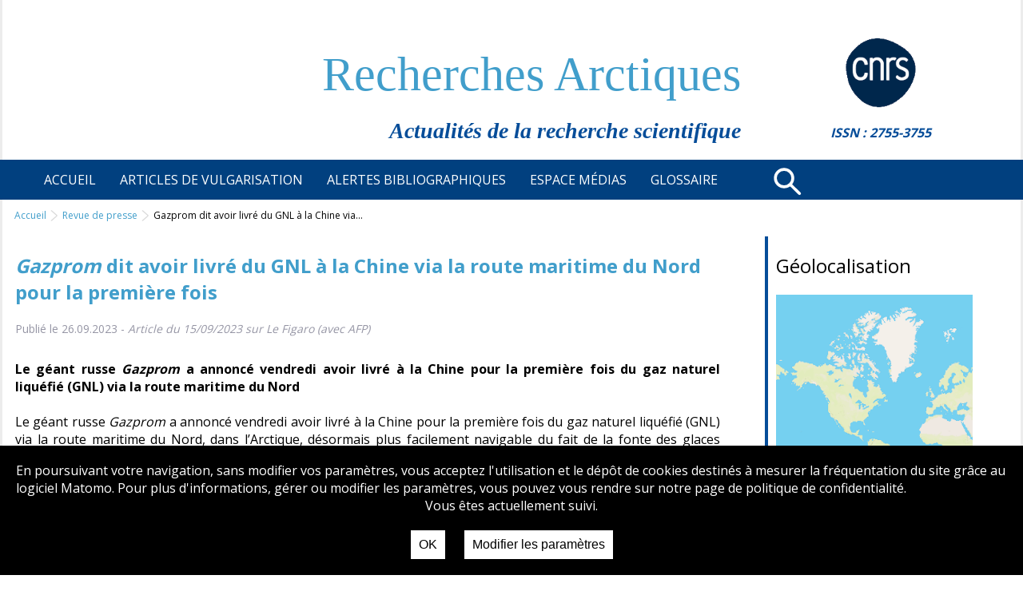

--- FILE ---
content_type: text/html; charset=UTF-8
request_url: https://recherchespolaires.inist.fr/gazprom-dit-avoir-livre-du-gnl-a-la-chine-via-la-route-maritime-du-nord-pour-la-premiere-fois/
body_size: 12433
content:
<!DOCTYPE html>
<html>
<head>
    <title>
                    Recherches Arctiques
     - Revue de presse
 - <i>Gazprom</i> dit avoir livré du GNL à la Chine via la route maritime du Nord pour la première fois
    </title>
    <meta charset="utf-8"/>
    <meta name="description" content="site manifestation Sciences sur la place">
    <meta name="apple-mobile-web-app-capable" content="yes" />
    <meta name="robots" content="noindex, nofollow">
    <meta name="viewport" content="width=device-width, initial-scale=1, maximum-scale=1">
    <link href="https://fonts.googleapis.com/css2?family=Open+Sans:wght@300;400;700&display=swap" rel="stylesheet">
<!--
    <link rel="icon" href="https://recherchespolaires.inist.fr/wp-content/themes/recpol/images/favicon.ico" type="images/x-icon">
--> 
    <meta name='robots' content='index, follow, max-image-preview:large, max-snippet:-1, max-video-preview:-1' />

	<!-- This site is optimized with the Yoast SEO plugin v26.6 - https://yoast.com/wordpress/plugins/seo/ -->
	<link rel="canonical" href="https://recherchespolaires.inist.fr/gazprom-dit-avoir-livre-du-gnl-a-la-chine-via-la-route-maritime-du-nord-pour-la-premiere-fois/" />
	<meta property="og:locale" content="fr_FR" />
	<meta property="og:type" content="article" />
	<meta property="og:title" content="Gazprom dit avoir livré du GNL à la Chine via la route maritime du Nord pour la première fois - Recherches Arctiques" />
	<meta property="og:description" content="Le géant russe Gazprom a annoncé vendredi avoir livré à la Chine pour la première fois du gaz naturel liquéfié (GNL) via la route maritime du Nord" />
	<meta property="og:url" content="https://recherchespolaires.inist.fr/gazprom-dit-avoir-livre-du-gnl-a-la-chine-via-la-route-maritime-du-nord-pour-la-premiere-fois/" />
	<meta property="og:site_name" content="Recherches Arctiques" />
	<meta property="article:published_time" content="2023-09-26T04:54:01+00:00" />
	<meta property="article:modified_time" content="2023-09-27T11:28:05+00:00" />
	<meta name="author" content="BANZET" />
	<meta name="twitter:card" content="summary_large_image" />
	<meta name="twitter:creator" content="@inist_cnrs" />
	<meta name="twitter:site" content="@inist_cnrs" />
	<meta name="twitter:label1" content="Écrit par" />
	<meta name="twitter:data1" content="BANZET" />
	<meta name="twitter:label2" content="Durée de lecture estimée" />
	<meta name="twitter:data2" content="2 minutes" />
	<script type="application/ld+json" class="yoast-schema-graph">{"@context":"https://schema.org","@graph":[{"@type":"WebPage","@id":"https://recherchespolaires.inist.fr/gazprom-dit-avoir-livre-du-gnl-a-la-chine-via-la-route-maritime-du-nord-pour-la-premiere-fois/","url":"https://recherchespolaires.inist.fr/gazprom-dit-avoir-livre-du-gnl-a-la-chine-via-la-route-maritime-du-nord-pour-la-premiere-fois/","name":"Gazprom dit avoir livré du GNL à la Chine via la route maritime du Nord pour la première fois - Recherches Arctiques","isPartOf":{"@id":"https://recherchespolaires.inist.fr/#website"},"datePublished":"2023-09-26T04:54:01+00:00","dateModified":"2023-09-27T11:28:05+00:00","author":{"@id":"https://recherchespolaires.inist.fr/#/schema/person/d3a0760f6a8d34cbddf440c9fc38b8c7"},"breadcrumb":{"@id":"https://recherchespolaires.inist.fr/gazprom-dit-avoir-livre-du-gnl-a-la-chine-via-la-route-maritime-du-nord-pour-la-premiere-fois/#breadcrumb"},"inLanguage":"fr-FR","potentialAction":[{"@type":"ReadAction","target":["https://recherchespolaires.inist.fr/gazprom-dit-avoir-livre-du-gnl-a-la-chine-via-la-route-maritime-du-nord-pour-la-premiere-fois/"]}]},{"@type":"BreadcrumbList","@id":"https://recherchespolaires.inist.fr/gazprom-dit-avoir-livre-du-gnl-a-la-chine-via-la-route-maritime-du-nord-pour-la-premiere-fois/#breadcrumb","itemListElement":[{"@type":"ListItem","position":1,"name":"Accueil","item":"https://recherchespolaires.inist.fr/"},{"@type":"ListItem","position":2,"name":"Gazprom dit avoir livré du GNL à la Chine via la route maritime du Nord pour la première fois"}]},{"@type":"WebSite","@id":"https://recherchespolaires.inist.fr/#website","url":"https://recherchespolaires.inist.fr/","name":"Recherches Arctiques","description":"Actualités de la recherche scientifique","potentialAction":[{"@type":"SearchAction","target":{"@type":"EntryPoint","urlTemplate":"https://recherchespolaires.inist.fr/?s={search_term_string}"},"query-input":{"@type":"PropertyValueSpecification","valueRequired":true,"valueName":"search_term_string"}}],"inLanguage":"fr-FR"},{"@type":"Person","@id":"https://recherchespolaires.inist.fr/#/schema/person/d3a0760f6a8d34cbddf440c9fc38b8c7","name":"BANZET","description":"Inist-CNRS","url":"https://recherchespolaires.inist.fr/author/banzet/"}]}</script>
	<!-- / Yoast SEO plugin. -->


<link rel="alternate" title="oEmbed (JSON)" type="application/json+oembed" href="https://recherchespolaires.inist.fr/wp-json/oembed/1.0/embed?url=https%3A%2F%2Frecherchespolaires.inist.fr%2Fgazprom-dit-avoir-livre-du-gnl-a-la-chine-via-la-route-maritime-du-nord-pour-la-premiere-fois%2F" />
<link rel="alternate" title="oEmbed (XML)" type="text/xml+oembed" href="https://recherchespolaires.inist.fr/wp-json/oembed/1.0/embed?url=https%3A%2F%2Frecherchespolaires.inist.fr%2Fgazprom-dit-avoir-livre-du-gnl-a-la-chine-via-la-route-maritime-du-nord-pour-la-premiere-fois%2F&#038;format=xml" />
<style id='wp-img-auto-sizes-contain-inline-css' type='text/css'>
img:is([sizes=auto i],[sizes^="auto," i]){contain-intrinsic-size:3000px 1500px}
/*# sourceURL=wp-img-auto-sizes-contain-inline-css */
</style>
<link rel='stylesheet' id='mci-footnotes-jquery-tooltips-pagelayout-none-css' href='https://recherchespolaires.inist.fr/wp-content/plugins/footnotes/css/footnotes-jqttbrpl0.min.css?ver=2.7.3' type='text/css' media='all' />
<style id='wp-emoji-styles-inline-css' type='text/css'>

	img.wp-smiley, img.emoji {
		display: inline !important;
		border: none !important;
		box-shadow: none !important;
		height: 1em !important;
		width: 1em !important;
		margin: 0 0.07em !important;
		vertical-align: -0.1em !important;
		background: none !important;
		padding: 0 !important;
	}
/*# sourceURL=wp-emoji-styles-inline-css */
</style>
<style id='wp-block-library-inline-css' type='text/css'>
:root{--wp-block-synced-color:#7a00df;--wp-block-synced-color--rgb:122,0,223;--wp-bound-block-color:var(--wp-block-synced-color);--wp-editor-canvas-background:#ddd;--wp-admin-theme-color:#007cba;--wp-admin-theme-color--rgb:0,124,186;--wp-admin-theme-color-darker-10:#006ba1;--wp-admin-theme-color-darker-10--rgb:0,107,160.5;--wp-admin-theme-color-darker-20:#005a87;--wp-admin-theme-color-darker-20--rgb:0,90,135;--wp-admin-border-width-focus:2px}@media (min-resolution:192dpi){:root{--wp-admin-border-width-focus:1.5px}}.wp-element-button{cursor:pointer}:root .has-very-light-gray-background-color{background-color:#eee}:root .has-very-dark-gray-background-color{background-color:#313131}:root .has-very-light-gray-color{color:#eee}:root .has-very-dark-gray-color{color:#313131}:root .has-vivid-green-cyan-to-vivid-cyan-blue-gradient-background{background:linear-gradient(135deg,#00d084,#0693e3)}:root .has-purple-crush-gradient-background{background:linear-gradient(135deg,#34e2e4,#4721fb 50%,#ab1dfe)}:root .has-hazy-dawn-gradient-background{background:linear-gradient(135deg,#faaca8,#dad0ec)}:root .has-subdued-olive-gradient-background{background:linear-gradient(135deg,#fafae1,#67a671)}:root .has-atomic-cream-gradient-background{background:linear-gradient(135deg,#fdd79a,#004a59)}:root .has-nightshade-gradient-background{background:linear-gradient(135deg,#330968,#31cdcf)}:root .has-midnight-gradient-background{background:linear-gradient(135deg,#020381,#2874fc)}:root{--wp--preset--font-size--normal:16px;--wp--preset--font-size--huge:42px}.has-regular-font-size{font-size:1em}.has-larger-font-size{font-size:2.625em}.has-normal-font-size{font-size:var(--wp--preset--font-size--normal)}.has-huge-font-size{font-size:var(--wp--preset--font-size--huge)}.has-text-align-center{text-align:center}.has-text-align-left{text-align:left}.has-text-align-right{text-align:right}.has-fit-text{white-space:nowrap!important}#end-resizable-editor-section{display:none}.aligncenter{clear:both}.items-justified-left{justify-content:flex-start}.items-justified-center{justify-content:center}.items-justified-right{justify-content:flex-end}.items-justified-space-between{justify-content:space-between}.screen-reader-text{border:0;clip-path:inset(50%);height:1px;margin:-1px;overflow:hidden;padding:0;position:absolute;width:1px;word-wrap:normal!important}.screen-reader-text:focus{background-color:#ddd;clip-path:none;color:#444;display:block;font-size:1em;height:auto;left:5px;line-height:normal;padding:15px 23px 14px;text-decoration:none;top:5px;width:auto;z-index:100000}html :where(.has-border-color){border-style:solid}html :where([style*=border-top-color]){border-top-style:solid}html :where([style*=border-right-color]){border-right-style:solid}html :where([style*=border-bottom-color]){border-bottom-style:solid}html :where([style*=border-left-color]){border-left-style:solid}html :where([style*=border-width]){border-style:solid}html :where([style*=border-top-width]){border-top-style:solid}html :where([style*=border-right-width]){border-right-style:solid}html :where([style*=border-bottom-width]){border-bottom-style:solid}html :where([style*=border-left-width]){border-left-style:solid}html :where(img[class*=wp-image-]){height:auto;max-width:100%}:where(figure){margin:0 0 1em}html :where(.is-position-sticky){--wp-admin--admin-bar--position-offset:var(--wp-admin--admin-bar--height,0px)}@media screen and (max-width:600px){html :where(.is-position-sticky){--wp-admin--admin-bar--position-offset:0px}}

/*# sourceURL=wp-block-library-inline-css */
</style><style id='global-styles-inline-css' type='text/css'>
:root{--wp--preset--aspect-ratio--square: 1;--wp--preset--aspect-ratio--4-3: 4/3;--wp--preset--aspect-ratio--3-4: 3/4;--wp--preset--aspect-ratio--3-2: 3/2;--wp--preset--aspect-ratio--2-3: 2/3;--wp--preset--aspect-ratio--16-9: 16/9;--wp--preset--aspect-ratio--9-16: 9/16;--wp--preset--color--black: #000000;--wp--preset--color--cyan-bluish-gray: #abb8c3;--wp--preset--color--white: #ffffff;--wp--preset--color--pale-pink: #f78da7;--wp--preset--color--vivid-red: #cf2e2e;--wp--preset--color--luminous-vivid-orange: #ff6900;--wp--preset--color--luminous-vivid-amber: #fcb900;--wp--preset--color--light-green-cyan: #7bdcb5;--wp--preset--color--vivid-green-cyan: #00d084;--wp--preset--color--pale-cyan-blue: #8ed1fc;--wp--preset--color--vivid-cyan-blue: #0693e3;--wp--preset--color--vivid-purple: #9b51e0;--wp--preset--gradient--vivid-cyan-blue-to-vivid-purple: linear-gradient(135deg,rgb(6,147,227) 0%,rgb(155,81,224) 100%);--wp--preset--gradient--light-green-cyan-to-vivid-green-cyan: linear-gradient(135deg,rgb(122,220,180) 0%,rgb(0,208,130) 100%);--wp--preset--gradient--luminous-vivid-amber-to-luminous-vivid-orange: linear-gradient(135deg,rgb(252,185,0) 0%,rgb(255,105,0) 100%);--wp--preset--gradient--luminous-vivid-orange-to-vivid-red: linear-gradient(135deg,rgb(255,105,0) 0%,rgb(207,46,46) 100%);--wp--preset--gradient--very-light-gray-to-cyan-bluish-gray: linear-gradient(135deg,rgb(238,238,238) 0%,rgb(169,184,195) 100%);--wp--preset--gradient--cool-to-warm-spectrum: linear-gradient(135deg,rgb(74,234,220) 0%,rgb(151,120,209) 20%,rgb(207,42,186) 40%,rgb(238,44,130) 60%,rgb(251,105,98) 80%,rgb(254,248,76) 100%);--wp--preset--gradient--blush-light-purple: linear-gradient(135deg,rgb(255,206,236) 0%,rgb(152,150,240) 100%);--wp--preset--gradient--blush-bordeaux: linear-gradient(135deg,rgb(254,205,165) 0%,rgb(254,45,45) 50%,rgb(107,0,62) 100%);--wp--preset--gradient--luminous-dusk: linear-gradient(135deg,rgb(255,203,112) 0%,rgb(199,81,192) 50%,rgb(65,88,208) 100%);--wp--preset--gradient--pale-ocean: linear-gradient(135deg,rgb(255,245,203) 0%,rgb(182,227,212) 50%,rgb(51,167,181) 100%);--wp--preset--gradient--electric-grass: linear-gradient(135deg,rgb(202,248,128) 0%,rgb(113,206,126) 100%);--wp--preset--gradient--midnight: linear-gradient(135deg,rgb(2,3,129) 0%,rgb(40,116,252) 100%);--wp--preset--font-size--small: 13px;--wp--preset--font-size--medium: 20px;--wp--preset--font-size--large: 36px;--wp--preset--font-size--x-large: 42px;--wp--preset--spacing--20: 0.44rem;--wp--preset--spacing--30: 0.67rem;--wp--preset--spacing--40: 1rem;--wp--preset--spacing--50: 1.5rem;--wp--preset--spacing--60: 2.25rem;--wp--preset--spacing--70: 3.38rem;--wp--preset--spacing--80: 5.06rem;--wp--preset--shadow--natural: 6px 6px 9px rgba(0, 0, 0, 0.2);--wp--preset--shadow--deep: 12px 12px 50px rgba(0, 0, 0, 0.4);--wp--preset--shadow--sharp: 6px 6px 0px rgba(0, 0, 0, 0.2);--wp--preset--shadow--outlined: 6px 6px 0px -3px rgb(255, 255, 255), 6px 6px rgb(0, 0, 0);--wp--preset--shadow--crisp: 6px 6px 0px rgb(0, 0, 0);}:where(.is-layout-flex){gap: 0.5em;}:where(.is-layout-grid){gap: 0.5em;}body .is-layout-flex{display: flex;}.is-layout-flex{flex-wrap: wrap;align-items: center;}.is-layout-flex > :is(*, div){margin: 0;}body .is-layout-grid{display: grid;}.is-layout-grid > :is(*, div){margin: 0;}:where(.wp-block-columns.is-layout-flex){gap: 2em;}:where(.wp-block-columns.is-layout-grid){gap: 2em;}:where(.wp-block-post-template.is-layout-flex){gap: 1.25em;}:where(.wp-block-post-template.is-layout-grid){gap: 1.25em;}.has-black-color{color: var(--wp--preset--color--black) !important;}.has-cyan-bluish-gray-color{color: var(--wp--preset--color--cyan-bluish-gray) !important;}.has-white-color{color: var(--wp--preset--color--white) !important;}.has-pale-pink-color{color: var(--wp--preset--color--pale-pink) !important;}.has-vivid-red-color{color: var(--wp--preset--color--vivid-red) !important;}.has-luminous-vivid-orange-color{color: var(--wp--preset--color--luminous-vivid-orange) !important;}.has-luminous-vivid-amber-color{color: var(--wp--preset--color--luminous-vivid-amber) !important;}.has-light-green-cyan-color{color: var(--wp--preset--color--light-green-cyan) !important;}.has-vivid-green-cyan-color{color: var(--wp--preset--color--vivid-green-cyan) !important;}.has-pale-cyan-blue-color{color: var(--wp--preset--color--pale-cyan-blue) !important;}.has-vivid-cyan-blue-color{color: var(--wp--preset--color--vivid-cyan-blue) !important;}.has-vivid-purple-color{color: var(--wp--preset--color--vivid-purple) !important;}.has-black-background-color{background-color: var(--wp--preset--color--black) !important;}.has-cyan-bluish-gray-background-color{background-color: var(--wp--preset--color--cyan-bluish-gray) !important;}.has-white-background-color{background-color: var(--wp--preset--color--white) !important;}.has-pale-pink-background-color{background-color: var(--wp--preset--color--pale-pink) !important;}.has-vivid-red-background-color{background-color: var(--wp--preset--color--vivid-red) !important;}.has-luminous-vivid-orange-background-color{background-color: var(--wp--preset--color--luminous-vivid-orange) !important;}.has-luminous-vivid-amber-background-color{background-color: var(--wp--preset--color--luminous-vivid-amber) !important;}.has-light-green-cyan-background-color{background-color: var(--wp--preset--color--light-green-cyan) !important;}.has-vivid-green-cyan-background-color{background-color: var(--wp--preset--color--vivid-green-cyan) !important;}.has-pale-cyan-blue-background-color{background-color: var(--wp--preset--color--pale-cyan-blue) !important;}.has-vivid-cyan-blue-background-color{background-color: var(--wp--preset--color--vivid-cyan-blue) !important;}.has-vivid-purple-background-color{background-color: var(--wp--preset--color--vivid-purple) !important;}.has-black-border-color{border-color: var(--wp--preset--color--black) !important;}.has-cyan-bluish-gray-border-color{border-color: var(--wp--preset--color--cyan-bluish-gray) !important;}.has-white-border-color{border-color: var(--wp--preset--color--white) !important;}.has-pale-pink-border-color{border-color: var(--wp--preset--color--pale-pink) !important;}.has-vivid-red-border-color{border-color: var(--wp--preset--color--vivid-red) !important;}.has-luminous-vivid-orange-border-color{border-color: var(--wp--preset--color--luminous-vivid-orange) !important;}.has-luminous-vivid-amber-border-color{border-color: var(--wp--preset--color--luminous-vivid-amber) !important;}.has-light-green-cyan-border-color{border-color: var(--wp--preset--color--light-green-cyan) !important;}.has-vivid-green-cyan-border-color{border-color: var(--wp--preset--color--vivid-green-cyan) !important;}.has-pale-cyan-blue-border-color{border-color: var(--wp--preset--color--pale-cyan-blue) !important;}.has-vivid-cyan-blue-border-color{border-color: var(--wp--preset--color--vivid-cyan-blue) !important;}.has-vivid-purple-border-color{border-color: var(--wp--preset--color--vivid-purple) !important;}.has-vivid-cyan-blue-to-vivid-purple-gradient-background{background: var(--wp--preset--gradient--vivid-cyan-blue-to-vivid-purple) !important;}.has-light-green-cyan-to-vivid-green-cyan-gradient-background{background: var(--wp--preset--gradient--light-green-cyan-to-vivid-green-cyan) !important;}.has-luminous-vivid-amber-to-luminous-vivid-orange-gradient-background{background: var(--wp--preset--gradient--luminous-vivid-amber-to-luminous-vivid-orange) !important;}.has-luminous-vivid-orange-to-vivid-red-gradient-background{background: var(--wp--preset--gradient--luminous-vivid-orange-to-vivid-red) !important;}.has-very-light-gray-to-cyan-bluish-gray-gradient-background{background: var(--wp--preset--gradient--very-light-gray-to-cyan-bluish-gray) !important;}.has-cool-to-warm-spectrum-gradient-background{background: var(--wp--preset--gradient--cool-to-warm-spectrum) !important;}.has-blush-light-purple-gradient-background{background: var(--wp--preset--gradient--blush-light-purple) !important;}.has-blush-bordeaux-gradient-background{background: var(--wp--preset--gradient--blush-bordeaux) !important;}.has-luminous-dusk-gradient-background{background: var(--wp--preset--gradient--luminous-dusk) !important;}.has-pale-ocean-gradient-background{background: var(--wp--preset--gradient--pale-ocean) !important;}.has-electric-grass-gradient-background{background: var(--wp--preset--gradient--electric-grass) !important;}.has-midnight-gradient-background{background: var(--wp--preset--gradient--midnight) !important;}.has-small-font-size{font-size: var(--wp--preset--font-size--small) !important;}.has-medium-font-size{font-size: var(--wp--preset--font-size--medium) !important;}.has-large-font-size{font-size: var(--wp--preset--font-size--large) !important;}.has-x-large-font-size{font-size: var(--wp--preset--font-size--x-large) !important;}
/*# sourceURL=global-styles-inline-css */
</style>

<style id='classic-theme-styles-inline-css' type='text/css'>
/*! This file is auto-generated */
.wp-block-button__link{color:#fff;background-color:#32373c;border-radius:9999px;box-shadow:none;text-decoration:none;padding:calc(.667em + 2px) calc(1.333em + 2px);font-size:1.125em}.wp-block-file__button{background:#32373c;color:#fff;text-decoration:none}
/*# sourceURL=/wp-includes/css/classic-themes.min.css */
</style>
<link rel='stylesheet' id='contact-form-7-css' href='https://recherchespolaires.inist.fr/wp-content/plugins/contact-form-7/includes/css/styles.css?ver=6.1.4' type='text/css' media='all' />
<link rel='stylesheet' id='matomo-accept-styles-css' href='https://recherchespolaires.inist.fr/wp-content/plugins/matomo%20accept/inc/matomo-accept-styles.css?v=1.1&#038;ver=6.9' type='text/css' media='all' />
<script type="text/javascript" src="https://recherchespolaires.inist.fr/wp-includes/js/jquery/jquery.min.js?ver=3.7.1" id="jquery-core-js"></script>
<script type="text/javascript" src="https://recherchespolaires.inist.fr/wp-includes/js/jquery/jquery-migrate.min.js?ver=3.4.1" id="jquery-migrate-js"></script>
<script type="text/javascript" src="https://recherchespolaires.inist.fr/wp-content/plugins/footnotes/js/jquery.tools.min.js?ver=1.2.7.redacted.2" id="mci-footnotes-jquery-tools-js"></script>
<link rel="https://api.w.org/" href="https://recherchespolaires.inist.fr/wp-json/" /><link rel="alternate" title="JSON" type="application/json" href="https://recherchespolaires.inist.fr/wp-json/wp/v2/posts/21591" /><link rel="EditURI" type="application/rsd+xml" title="RSD" href="https://recherchespolaires.inist.fr/xmlrpc.php?rsd" />
<meta name="generator" content="WordPress 6.9" />
<link rel='shortlink' href='https://recherchespolaires.inist.fr/?p=21591' />

<style type="text/css" media="all">
.footnotes_reference_container {margin-top: 24px !important; margin-bottom: 0px !important;}
.footnote_container_prepare > p {border-bottom: 1px solid #aaaaaa !important;}
.footnote_tooltip { font-size: 13px !important; background-color: #fff7a7 !important; border-width: 1px !important; border-style: solid !important; border-color: #cccc99 !important; border-radius: 3px !important; -webkit-box-shadow: 2px 2px 11px #666666; -moz-box-shadow: 2px 2px 11px #666666; box-shadow: 2px 2px 11px #666666;}


</style>

        <link rel="stylesheet" media="all" href="https://recherchespolaires.inist.fr/wp-content/themes/recpol/style.css?v=2" type="text/css">
     <link rel="stylesheet" href="https://unpkg.com/leaflet@1.6.0/dist/leaflet.css"
   integrity="sha512-xwE/Az9zrjBIphAcBb3F6JVqxf46+CDLwfLMHloNu6KEQCAWi6HcDUbeOfBIptF7tcCzusKFjFw2yuvEpDL9wQ=="
   crossorigin=""/>
             <script src="https://unpkg.com/leaflet@1.6.0/dist/leaflet.js"
   integrity="sha512-gZwIG9x3wUXg2hdXF6+rVkLF/0Vi9U8D2Ntg4Ga5I5BZpVkVxlJWbSQtXPSiUTtC0TjtGOmxa1AJPuV0CPthew=="
   crossorigin=""></script>
    <script src="https://ajax.googleapis.com/ajax/libs/jquery/1.11.1/jquery.min.js"></script>
</head>
<body class="bsbb">
    <div class ="site-container">
        <div class="site-pusher">
            <div id="page">
                <header class="flexrow">
                    <div id="headerLeft" class="flexcolumn">
                        <h1 id="siteTitle">Recherches Arctiques</h1>
                        <div id="subTitle">Actualités de la recherche scientifique</div>
                    </div>
                    <div id="headerRight" class="flexcolumn">
                        <img src="https://recherchespolaires.inist.fr/wp-content/themes/recpol/images/cnrs120.png" alt="">
                        <div class="issn">ISSN : 2755-3755</div>
                    </div>
                </header>
                <nav role="navigation">
                    <ul class="menu-bas-fr" id="fullNav">
                                                <li class="nav-principal-item menu-item menu-item-type-post_type menu-item-object-page menu-item-home menu-item-16584">
                            <a class="nav-principal-link" href="https://recherchespolaires.inist.fr/">
                                <span class="principalTitle">Accueil</span> 
                            </a>
                                                    </li>
                                                <li class="nav-principal-item menu-item menu-item-type-taxonomy menu-item-object-category menu-item-has-children menu-item-16588">
                            <a class="nav-principal-link" href="https://recherchespolaires.inist.fr/category/articles-de-vulgarisation/">
                                <span class="principalTitle">Articles de vulgarisation</span> 
                            </a>
                                                            <ul class="sub-menu">
                                                                        <li class="menu-item menu-item-type-taxonomy menu-item-object-category menu-item-16593">
                                        <a href="https://recherchespolaires.inist.fr/category/articles-de-vulgarisation/lanthropisation-et-ses-impacts/">L'anthropisation et ses impacts</a>
                                    </li>
                                                                        <li class="menu-item menu-item-type-taxonomy menu-item-object-category menu-item-16591">
                                        <a href="https://recherchespolaires.inist.fr/category/articles-de-vulgarisation/ecosystemes-et-biodiversite/">Ecosystèmes et biodiversité</a>
                                    </li>
                                                                        <li class="menu-item menu-item-type-taxonomy menu-item-object-category menu-item-16595">
                                        <a href="https://recherchespolaires.inist.fr/category/articles-de-vulgarisation/societes-arctiques-et-systemes-de-connaissance-et-gouvernance/">Sociétés arctiques et systèmes de connaissance et gouvernance</a>
                                    </li>
                                                                        <li class="menu-item menu-item-type-taxonomy menu-item-object-category menu-item-16589">
                                        <a href="https://recherchespolaires.inist.fr/category/articles-de-vulgarisation/climat-ocean-glace-atmosphere/">Climat : océan - glace - atmosphère</a>
                                    </li>
                                                                        <li class="menu-item menu-item-type-taxonomy menu-item-object-category menu-item-16592">
                                        <a href="https://recherchespolaires.inist.fr/category/articles-de-vulgarisation/geodynamique-et-ressources-naturelles/">Géodynamique et ressources naturelles</a>
                                    </li>
                                                                        <li class="menu-item menu-item-type-taxonomy menu-item-object-category menu-item-16594">
                                        <a href="https://recherchespolaires.inist.fr/category/articles-de-vulgarisation/permafrost/">Permafrost</a>
                                    </li>
                                                                        <li class="menu-item menu-item-type-taxonomy menu-item-object-category menu-item-16590">
                                        <a href="https://recherchespolaires.inist.fr/category/articles-de-vulgarisation/dossiers-thematiques/">Dossiers thématiques</a>
                                    </li>
                                                                    </ul>
                                                    </li>
                                                <li class="nav-principal-item menu-item menu-item-type-taxonomy menu-item-object-category menu-item-17101">
                            <a class="nav-principal-link" href="https://recherchespolaires.inist.fr/category/alertes-bibliographiques/">
                                <span class="principalTitle">Alertes bibliographiques</span> 
                            </a>
                                                    </li>
                                                <li class="nav-principal-item menu-item menu-item-type-taxonomy menu-item-object-category current-post-ancestor menu-item-has-children menu-item-16596">
                            <a class="nav-principal-link" href="https://recherchespolaires.inist.fr/category/espace-medias/">
                                <span class="principalTitle">Espace médias</span> 
                            </a>
                                                            <ul class="sub-menu">
                                                                        <li class="menu-item menu-item-type-taxonomy menu-item-object-category current-post-ancestor current-menu-parent current-post-parent menu-item-16599">
                                        <a href="https://recherchespolaires.inist.fr/category/espace-medias/revue-de-presse/">Revue de presse</a>
                                    </li>
                                                                        <li class="menu-item menu-item-type-taxonomy menu-item-object-category menu-item-16597">
                                        <a href="https://recherchespolaires.inist.fr/category/espace-medias/a-voir-a-lire-et-a-ecouter/">A voir, à lire et à écouter</a>
                                    </li>
                                                                        <li class="menu-item menu-item-type-taxonomy menu-item-object-category menu-item-16598">
                                        <a href="https://recherchespolaires.inist.fr/category/espace-medias/albums-photos/">Albums photos</a>
                                    </li>
                                                                    </ul>
                                                    </li>
                                                <li class="nav-principal-item menu-item menu-item-type-taxonomy menu-item-object-category menu-item-16602">
                            <a class="nav-principal-link" href="https://recherchespolaires.inist.fr/category/glossaire/">
                                <span class="principalTitle">Glossaire</span> 
                            </a>
                                                    </li>
                                            </ul>
                    <div class="loupe">
                        <a href="https://recherchespolaires.inist.fr/?s=nosearch">
                            <svg xmlns="http://www.w3.org/2000/svg" width="54.848" height="55.056" viewBox="0 0 54.848 55.056"><defs><style>.a{fill:none;}.a,.b{stroke:#fff;stroke-linecap:round;stroke-miterlimit:10;stroke-width:5px;}.b{fill:#101341;}</style></defs><g transform="translate(-811.051 743.876) rotate(-45)"><ellipse class="a" cx="15" cy="15.024" rx="15" ry="15.024" transform="translate(1084.5 67.5)"/><line class="b" x2="0.293" y2="21.881" transform="translate(1099.207 98.12)"/></g></svg>
                        </a>
                    </div>
                    <div class="header__icon" id="header__icon" onclick=""></div>
                </nav>
                <div id="center" class="flexrow">
                    <div id="breadcrumbs">
                        <div class="itemBC">
        <a href="https://recherchespolaires.inist.fr">Accueil</a>
    </div>
    <div class="itemBC">
        <a href="https://recherchespolaires.inist.fr/category/revue-de-presse">Revue de presse</a>
    </div>
    <div class="itemBC">Gazprom dit avoir livré du GNL à la Chine via…</div>
                    </div>
                        <div id="main">
        <h1 id="titrecentre"><i>Gazprom</i> dit avoir livré du GNL à la Chine via la route maritime du Nord pour la première fois</h1>
        <div class="postDescription">
            Publié le 26.09.2023 - <span class="postDescriptionItalic">Article du 15/09/2023 sur Le Figaro (avec AFP) </span>                                      
        </div>
        <div class="actus">
                                        <strong>Le géant russe <i>Gazprom</i> a annoncé vendredi avoir livré à la Chine pour la première fois du gaz naturel liquéfié (GNL) via la route maritime du Nord</strong>
                </br></br>
                        <p>Le géant russe <em>Gazprom</em> a annoncé vendredi avoir livré à la Chine pour la première fois du gaz naturel liquéfié (GNL) via la route maritime du Nord, dans l&rsquo;Arctique, désormais plus facilement navigable du fait de la fonte des glaces entraînée par le réchauffement climatique. Les autorités russes espèrent que cette route va permettre d&rsquo;augmenter le transport d&rsquo;hydrocarbures vers l&rsquo;Asie, au moment où les Européens, clients historiques de Moscou, disent vouloir sortir de leur dépendance énergétique vis-à-vis de la Russie. «<em>Gazprom a livré pour la première fois du GNL de sa propre production le long de la route maritime du Nord</em>», s&rsquo;est félicitée l&rsquo;entreprise étatique russe dans un communiqué.</p>
<h2 id="subhead-d0e49983-dad8-40f3-8f94-dbebfc6e1184" class="fig-body-heading"><span style="font-size: 12pt; color: #000000;"><em>Une région confrontée à beaucoup d’ambitions</em></span></h2>
<p>Selon <em>Gazprom</em>, le méthanier Velikiï Novgorod, parti du terminal GNL de Portovaïa, dans le nord-ouest de la Russie, a terminé vendredi de décharger sa cargaison de gaz naturel liquéfié au port méthanier de Tangshan, dans le nord-est de la Chine. Le groupe privé gazier <em>Novatek</em>, numéro deux du secteur en Russie, avait lui déjà livré du gaz naturel liquéfié à la Chine via la route maritime du Nord dès l&rsquo;été 2018. L&rsquo;utilisation de cette route maritime «<em>permet de réduire considérablement le délai de livraison du GNL aux pays d&rsquo;Asie-Pacifique</em>», s&rsquo;est réjoui <em>Gazprom</em> vendredi. Le géant gazier russe, pilier de l&rsquo;économie nationale, cherche depuis l&rsquo;année dernière des moyens de continuer à exporter son gaz et son GNL dans le monde, après avoir quasiment perdu le marché européen du fait des sanctions en représailles de l&rsquo;offensive russe en Ukraine.</p>
<p>Mais la forte baisse de ses livraisons de gaz vers l&rsquo;Europe et la difficulté intrinsèque pour réorienter rapidement ses exportations vers l&rsquo;Asie &#8211; en raison des coûts et des délais importants de construction de nouvelles infrastructures -, pèse à ce stade sur les résultats de <em>Gazprom</em>. Sur les six premiers mois de 2023, l&rsquo;entreprise a vu son bénéfice net chuter à 2,84 milliards d&rsquo;euros, soit huit fois moins que sur la même période en 2022. Sur la route maritime du Nord, la Russie aimerait capter à terme une partie du commerce international dans ses eaux, notamment les conteneurs chinois, mais les infrastructures doivent encore y être davantage développées. Sans compter que Moscou est confronté dans cette région polaire aux ambitions d&rsquo;autres puissances&#8230;</p>
<p><em>Lire la suite sur <a href="https://www.lefigaro.fr/flash-eco/gazprom-dit-avoir-livre-du-gnl-a-la-chine-via-la-route-maritime-du-nord-pour-la-premiere-fois-20230915">Le Figaro</a></em></p>

        </div>
    </div>
                                            
                    <div id="sidebar" class="flexcolumn">
                            <div class="sideItem">
	<h2>Géolocalisation</h2>
	<a href="https://recherchespolaires.inist.fr/carte">
		<img src="https://recherchespolaires.inist.fr/wp-content/themes/recpol/images/map.png" alt="carte geolocalisation" class="geolocalisation">		
	</a>
</div>    <div class="sideItem">
	<h2>Echos de l'Arctique</h2>
	<ul>
					<li>
				<a href="https://recherchespolaires.inist.fr/lotan-se-prepare-a-la-menace-russe-dans-le-grand-nord">
					L’OTAN se prépare à la menace russe dans le Grand Nord
				</a>
				<div class="postDescription">
					18.03.2024 - <span class="postDescriptionItalic">Communiqué de l'AFP relayé sur Regard sur l'Arctique le 12/03/2024</span>
				</div>
			</li>
					<li>
				<a href="https://recherchespolaires.inist.fr/role-majeur-des-vegetaux-marins-dans-un-ocean-arctique-en-mutation">
					Rôle majeur des végétaux marins dans un océan Arctique en mutation
				</a>
				<div class="postDescription">
					12.03.2024 - <span class="postDescriptionItalic">Actualité du CNRS-Terre & Univers du 07/03/2024</span>
				</div>
			</li>
					<li>
				<a href="https://recherchespolaires.inist.fr/un-avenir-inquietant-attend-larctique-dici-10-ans-revele-une-etude">
					Un avenir inquiétant attend l’Arctique d’ici 10 ans, révèle une étude
				</a>
				<div class="postDescription">
					11.03.2024 - <span class="postDescriptionItalic">Article de Karine Durand du 06/03/2024 sur Futura</span>
				</div>
			</li>
					<li>
				<a href="https://recherchespolaires.inist.fr/paleosciences-des-revelations-fossiles-a-linterface-entre-climat-et-environnement">
					Paléosciences : des révélations fossiles à l’interface entre climat et environnement
				</a>
				<div class="postDescription">
					04.03.2024 - <span class="postDescriptionItalic">Actualité du 27/02/2024 sur La Lettre du CNRS de février 2024</span>
				</div>
			</li>
					<li>
				<a href="https://recherchespolaires.inist.fr/larctique-et-la-circulation-oceanique">
					L’Arctique et la circulation océanique
				</a>
				<div class="postDescription">
					20.02.2024 - <span class="postDescriptionItalic">Article publié sur le site de Polar Pod</span>
				</div>
			</li>
			</ul>
</div>    <div class="sideItem">
	<h2>Alertes bibliographiques</h2>
	<ul>
					<li>
				<a href="https://recherchespolaires.inist.fr/biblioalerte-decembre-2023">
					BiblioAlerte Décembre 2023
				</a>
				<div class="postDescription">
					02.01.2024 - <span class="postDescriptionItalic">Bibliographie sélective</span>
				</div>
			</li>
					<li>
				<a href="https://recherchespolaires.inist.fr/biblioalerte-novembre-2023">
					BiblioAlerte Novembre 2023
				</a>
				<div class="postDescription">
					04.12.2023 - <span class="postDescriptionItalic">Bibliographie sélective</span>
				</div>
			</li>
					<li>
				<a href="https://recherchespolaires.inist.fr/biblioalerte-octobre-2023">
					BiblioAlerte Octobre 2023
				</a>
				<div class="postDescription">
					02.11.2023 - <span class="postDescriptionItalic">Bibliographie sélective</span>
				</div>
			</li>
			</ul>
	<div class="voirplus">
		<a href="https://recherchespolaires.inist.fr/category/alertes-bibliographiques/">
			Toutes les BiblioAlertes
		</a>
	</div>
</div>                   </div>
                </div>
                                                                    <footer>
                        <ul class="menu-bas-fr">
                                                    <li class="nav-main-item menu-item menu-item-type-post_type menu-item-object-page menu-item-16800"><a class="nav-main-link" href="https://recherchespolaires.inist.fr/qui-sommes-nous/">Qui sommes-nous ?</a>
                                                    <li class="nav-main-item menu-item menu-item-type-post_type menu-item-object-page menu-item-16799"><a class="nav-main-link" href="https://recherchespolaires.inist.fr/mentions-legales/">Mentions légales</a>
                                                    <li class="nav-main-item menu-item menu-item-type-post_type menu-item-object-page menu-item-18014"><a class="nav-main-link" href="https://recherchespolaires.inist.fr/politique-de-confidentialite/">Politique de confidentialité</a>
                                                    <li class="nav-main-item menu-item menu-item-type-post_type menu-item-object-page menu-item-16805"><a class="nav-main-link" href="https://recherchespolaires.inist.fr/contact/">Contact</a>
                                                </ul>
                        <div class="footer4 zutile">
                            <a href="https://www.inist.fr" target="_blank">
                                <img src="https://recherchespolaires.inist.fr/wp-content/themes/recpol/images/Opere_par_Inist_120.svg" alt="service opéré par l'Inist-CNRS">
                            </a>
                        </div>
                    </footer>
                                <script type="speculationrules">
{"prefetch":[{"source":"document","where":{"and":[{"href_matches":"/*"},{"not":{"href_matches":["/wp-*.php","/wp-admin/*","/wp-content/uploads/*","/wp-content/*","/wp-content/plugins/*","/wp-content/themes/recpol/*","/*\\?(.+)"]}},{"not":{"selector_matches":"a[rel~=\"nofollow\"]"}},{"not":{"selector_matches":".no-prefetch, .no-prefetch a"}}]},"eagerness":"conservative"}]}
</script>

        <!-- Matomo -->
        <script type='text/javascript'>
        var _paq = _paq || [];
         _paq.push([function() {
            var self = this;
            function getOriginalVisitorCookieTimeout() {
                var now = new Date(),
                nowTs = Math.round(now.getTime() / 1000),
                visitorInfo = self.getVisitorInfo();
                var createTs = parseInt(visitorInfo[2]);
                var cookieTimeout = 15552000; // 6 mois en secondes
                var originalTimeout = createTs + cookieTimeout - nowTs;
                return originalTimeout;
            }
            this.setVisitorCookieTimeout( getOriginalVisitorCookieTimeout() );
        }]);
        _paq.push(['trackPageView']);
        _paq.push(['enableLinkTracking']);
        (function() {
            var u='https://piwik2.inist.fr/';
            _paq.push(['setTrackerUrl', u+'piwik.php']);
            _paq.push(['setSiteId', '14']);
            var d=document, g=d.createElement('script'), s=d.getElementsByTagName('script')[0];
            g.type='text/javascript'; g.async=true; g.defer=true; g.src=u+'piwik.js'; s.parentNode.insertBefore(g,s);
        })();
        </script>
        <noscript><p><img src='//piwik2.inist.fr/piwik.php?idsite=14' style='border:0;' alt='' /></p></noscript>
        <!-- End Matomo Code -->
    
            <div id='bannerbackground'>
                <div class='cookiesBanner'>
                    <div class='bannerText'>En poursuivant votre navigation, sans modifier vos paramètres, vous acceptez l'utilisation et le dépôt de cookies destinés à mesurer la fréquentation du site grâce au logiciel Matomo. Pour plus d'informations, gérer ou modifier les paramètres, vous pouvez vous rendre sur notre page de politique de confidentialité.</div>
                    <div id='status' data-status=''></div>
                    <div class='matomoButtons'>
                        <div id='choiceYes' class='matomoButton'  data-status='' onclick='getclickname(this)'>OK</div>
                        <div id='choiceNo' class='matomoButton' data-status='' onclick='getclickname(this)'>Modifier les paramètres</div>
                    </div>
                </div>
            </div>
            <script>
            function matomoStatus() {
                let status = document.getElementById('status');
                _paq.push([function () {
                  if (this.isUserOptedOut()) {
                    status.innerText = ('Vous n\'êtes actuellement pas suivi.');
                    status.setAttribute('data-status', 'nofollow');
                  } else {
                    status.innerText = ('Vous êtes actuellement suivi.');
                    status.setAttribute('data-status', 'follow');
                  }
                }]);
            }
            matomoStatus();

            function createCookie(name,value,days) {
                if (days) {
                    var date = new Date();
                    date.setTime(date.getTime()+(days*24*60*60*1000));
                    var expires = '; expires='+date.toGMTString();
                }
                else var expires = '';
                document.cookie = name+'='+value+expires+'; path=/';
            }

            function getclickname(obj) {
                  let ident = obj.id;
                  if (ident === 'choiceYes') {
                    createCookie('matomo_wp','OK',180);
                    document.getElementById('bannerbackground').style.display = 'none';
                  }
                  else {
                    createCookie('matomo_wp','NO',180);
                    document.getElementById('bannerbackground').style.display = 'none';
                    window.location.href='https://recherchespolaires.inist.fr/politique-de-confidentialite/#optout-form';
                  }
            }
            </script>

        <script type="text/javascript" src="https://recherchespolaires.inist.fr/wp-includes/js/jquery/ui/core.min.js?ver=1.13.3" id="jquery-ui-core-js"></script>
<script type="text/javascript" src="https://recherchespolaires.inist.fr/wp-includes/js/jquery/ui/tooltip.min.js?ver=1.13.3" id="jquery-ui-tooltip-js"></script>
<script type="text/javascript" src="https://recherchespolaires.inist.fr/wp-includes/js/dist/hooks.min.js?ver=dd5603f07f9220ed27f1" id="wp-hooks-js"></script>
<script type="text/javascript" src="https://recherchespolaires.inist.fr/wp-includes/js/dist/i18n.min.js?ver=c26c3dc7bed366793375" id="wp-i18n-js"></script>
<script type="text/javascript" id="wp-i18n-js-after">
/* <![CDATA[ */
wp.i18n.setLocaleData( { 'text direction\u0004ltr': [ 'ltr' ] } );
//# sourceURL=wp-i18n-js-after
/* ]]> */
</script>
<script type="text/javascript" src="https://recherchespolaires.inist.fr/wp-content/plugins/contact-form-7/includes/swv/js/index.js?ver=6.1.4" id="swv-js"></script>
<script type="text/javascript" id="contact-form-7-js-translations">
/* <![CDATA[ */
( function( domain, translations ) {
	var localeData = translations.locale_data[ domain ] || translations.locale_data.messages;
	localeData[""].domain = domain;
	wp.i18n.setLocaleData( localeData, domain );
} )( "contact-form-7", {"translation-revision-date":"2025-02-06 12:02:14+0000","generator":"GlotPress\/4.0.1","domain":"messages","locale_data":{"messages":{"":{"domain":"messages","plural-forms":"nplurals=2; plural=n > 1;","lang":"fr"},"This contact form is placed in the wrong place.":["Ce formulaire de contact est plac\u00e9 dans un mauvais endroit."],"Error:":["Erreur\u00a0:"]}},"comment":{"reference":"includes\/js\/index.js"}} );
//# sourceURL=contact-form-7-js-translations
/* ]]> */
</script>
<script type="text/javascript" id="contact-form-7-js-before">
/* <![CDATA[ */
var wpcf7 = {
    "api": {
        "root": "https:\/\/recherchespolaires.inist.fr\/wp-json\/",
        "namespace": "contact-form-7\/v1"
    }
};
//# sourceURL=contact-form-7-js-before
/* ]]> */
</script>
<script type="text/javascript" src="https://recherchespolaires.inist.fr/wp-content/plugins/contact-form-7/includes/js/index.js?ver=6.1.4" id="contact-form-7-js"></script>
<script type="text/javascript" src="https://www.google.com/recaptcha/api.js?render=6Lcp8lopAAAAAHSuB13ThvAzyucfzMMouJPgCM5P&amp;ver=3.0" id="google-recaptcha-js"></script>
<script type="text/javascript" src="https://recherchespolaires.inist.fr/wp-includes/js/dist/vendor/wp-polyfill.min.js?ver=3.15.0" id="wp-polyfill-js"></script>
<script type="text/javascript" id="wpcf7-recaptcha-js-before">
/* <![CDATA[ */
var wpcf7_recaptcha = {
    "sitekey": "6Lcp8lopAAAAAHSuB13ThvAzyucfzMMouJPgCM5P",
    "actions": {
        "homepage": "homepage",
        "contactform": "contactform"
    }
};
//# sourceURL=wpcf7-recaptcha-js-before
/* ]]> */
</script>
<script type="text/javascript" src="https://recherchespolaires.inist.fr/wp-content/plugins/contact-form-7/modules/recaptcha/index.js?ver=6.1.4" id="wpcf7-recaptcha-js"></script>
<script id="wp-emoji-settings" type="application/json">
{"baseUrl":"https://s.w.org/images/core/emoji/17.0.2/72x72/","ext":".png","svgUrl":"https://s.w.org/images/core/emoji/17.0.2/svg/","svgExt":".svg","source":{"concatemoji":"https://recherchespolaires.inist.fr/wp-includes/js/wp-emoji-release.min.js?ver=6.9"}}
</script>
<script type="module">
/* <![CDATA[ */
/*! This file is auto-generated */
const a=JSON.parse(document.getElementById("wp-emoji-settings").textContent),o=(window._wpemojiSettings=a,"wpEmojiSettingsSupports"),s=["flag","emoji"];function i(e){try{var t={supportTests:e,timestamp:(new Date).valueOf()};sessionStorage.setItem(o,JSON.stringify(t))}catch(e){}}function c(e,t,n){e.clearRect(0,0,e.canvas.width,e.canvas.height),e.fillText(t,0,0);t=new Uint32Array(e.getImageData(0,0,e.canvas.width,e.canvas.height).data);e.clearRect(0,0,e.canvas.width,e.canvas.height),e.fillText(n,0,0);const a=new Uint32Array(e.getImageData(0,0,e.canvas.width,e.canvas.height).data);return t.every((e,t)=>e===a[t])}function p(e,t){e.clearRect(0,0,e.canvas.width,e.canvas.height),e.fillText(t,0,0);var n=e.getImageData(16,16,1,1);for(let e=0;e<n.data.length;e++)if(0!==n.data[e])return!1;return!0}function u(e,t,n,a){switch(t){case"flag":return n(e,"\ud83c\udff3\ufe0f\u200d\u26a7\ufe0f","\ud83c\udff3\ufe0f\u200b\u26a7\ufe0f")?!1:!n(e,"\ud83c\udde8\ud83c\uddf6","\ud83c\udde8\u200b\ud83c\uddf6")&&!n(e,"\ud83c\udff4\udb40\udc67\udb40\udc62\udb40\udc65\udb40\udc6e\udb40\udc67\udb40\udc7f","\ud83c\udff4\u200b\udb40\udc67\u200b\udb40\udc62\u200b\udb40\udc65\u200b\udb40\udc6e\u200b\udb40\udc67\u200b\udb40\udc7f");case"emoji":return!a(e,"\ud83e\u1fac8")}return!1}function f(e,t,n,a){let r;const o=(r="undefined"!=typeof WorkerGlobalScope&&self instanceof WorkerGlobalScope?new OffscreenCanvas(300,150):document.createElement("canvas")).getContext("2d",{willReadFrequently:!0}),s=(o.textBaseline="top",o.font="600 32px Arial",{});return e.forEach(e=>{s[e]=t(o,e,n,a)}),s}function r(e){var t=document.createElement("script");t.src=e,t.defer=!0,document.head.appendChild(t)}a.supports={everything:!0,everythingExceptFlag:!0},new Promise(t=>{let n=function(){try{var e=JSON.parse(sessionStorage.getItem(o));if("object"==typeof e&&"number"==typeof e.timestamp&&(new Date).valueOf()<e.timestamp+604800&&"object"==typeof e.supportTests)return e.supportTests}catch(e){}return null}();if(!n){if("undefined"!=typeof Worker&&"undefined"!=typeof OffscreenCanvas&&"undefined"!=typeof URL&&URL.createObjectURL&&"undefined"!=typeof Blob)try{var e="postMessage("+f.toString()+"("+[JSON.stringify(s),u.toString(),c.toString(),p.toString()].join(",")+"));",a=new Blob([e],{type:"text/javascript"});const r=new Worker(URL.createObjectURL(a),{name:"wpTestEmojiSupports"});return void(r.onmessage=e=>{i(n=e.data),r.terminate(),t(n)})}catch(e){}i(n=f(s,u,c,p))}t(n)}).then(e=>{for(const n in e)a.supports[n]=e[n],a.supports.everything=a.supports.everything&&a.supports[n],"flag"!==n&&(a.supports.everythingExceptFlag=a.supports.everythingExceptFlag&&a.supports[n]);var t;a.supports.everythingExceptFlag=a.supports.everythingExceptFlag&&!a.supports.flag,a.supports.everything||((t=a.source||{}).concatemoji?r(t.concatemoji):t.wpemoji&&t.twemoji&&(r(t.twemoji),r(t.wpemoji)))});
//# sourceURL=https://recherchespolaires.inist.fr/wp-includes/js/wp-emoji-loader.min.js
/* ]]> */
</script>

                <div class="site-cache" id="site-cache"></div>
            </div>
        </div>
        <script type="text/javascript" src="https://recherchespolaires.inist.fr/wp-content/themes/recpol/js/hamburger.js"></script>
    </div>
</body>
</html>


--- FILE ---
content_type: text/html; charset=utf-8
request_url: https://www.google.com/recaptcha/api2/anchor?ar=1&k=6Lcp8lopAAAAAHSuB13ThvAzyucfzMMouJPgCM5P&co=aHR0cHM6Ly9yZWNoZXJjaGVzcG9sYWlyZXMuaW5pc3QuZnI6NDQz&hl=en&v=N67nZn4AqZkNcbeMu4prBgzg&size=invisible&anchor-ms=20000&execute-ms=30000&cb=unq6epfj6760
body_size: 48969
content:
<!DOCTYPE HTML><html dir="ltr" lang="en"><head><meta http-equiv="Content-Type" content="text/html; charset=UTF-8">
<meta http-equiv="X-UA-Compatible" content="IE=edge">
<title>reCAPTCHA</title>
<style type="text/css">
/* cyrillic-ext */
@font-face {
  font-family: 'Roboto';
  font-style: normal;
  font-weight: 400;
  font-stretch: 100%;
  src: url(//fonts.gstatic.com/s/roboto/v48/KFO7CnqEu92Fr1ME7kSn66aGLdTylUAMa3GUBHMdazTgWw.woff2) format('woff2');
  unicode-range: U+0460-052F, U+1C80-1C8A, U+20B4, U+2DE0-2DFF, U+A640-A69F, U+FE2E-FE2F;
}
/* cyrillic */
@font-face {
  font-family: 'Roboto';
  font-style: normal;
  font-weight: 400;
  font-stretch: 100%;
  src: url(//fonts.gstatic.com/s/roboto/v48/KFO7CnqEu92Fr1ME7kSn66aGLdTylUAMa3iUBHMdazTgWw.woff2) format('woff2');
  unicode-range: U+0301, U+0400-045F, U+0490-0491, U+04B0-04B1, U+2116;
}
/* greek-ext */
@font-face {
  font-family: 'Roboto';
  font-style: normal;
  font-weight: 400;
  font-stretch: 100%;
  src: url(//fonts.gstatic.com/s/roboto/v48/KFO7CnqEu92Fr1ME7kSn66aGLdTylUAMa3CUBHMdazTgWw.woff2) format('woff2');
  unicode-range: U+1F00-1FFF;
}
/* greek */
@font-face {
  font-family: 'Roboto';
  font-style: normal;
  font-weight: 400;
  font-stretch: 100%;
  src: url(//fonts.gstatic.com/s/roboto/v48/KFO7CnqEu92Fr1ME7kSn66aGLdTylUAMa3-UBHMdazTgWw.woff2) format('woff2');
  unicode-range: U+0370-0377, U+037A-037F, U+0384-038A, U+038C, U+038E-03A1, U+03A3-03FF;
}
/* math */
@font-face {
  font-family: 'Roboto';
  font-style: normal;
  font-weight: 400;
  font-stretch: 100%;
  src: url(//fonts.gstatic.com/s/roboto/v48/KFO7CnqEu92Fr1ME7kSn66aGLdTylUAMawCUBHMdazTgWw.woff2) format('woff2');
  unicode-range: U+0302-0303, U+0305, U+0307-0308, U+0310, U+0312, U+0315, U+031A, U+0326-0327, U+032C, U+032F-0330, U+0332-0333, U+0338, U+033A, U+0346, U+034D, U+0391-03A1, U+03A3-03A9, U+03B1-03C9, U+03D1, U+03D5-03D6, U+03F0-03F1, U+03F4-03F5, U+2016-2017, U+2034-2038, U+203C, U+2040, U+2043, U+2047, U+2050, U+2057, U+205F, U+2070-2071, U+2074-208E, U+2090-209C, U+20D0-20DC, U+20E1, U+20E5-20EF, U+2100-2112, U+2114-2115, U+2117-2121, U+2123-214F, U+2190, U+2192, U+2194-21AE, U+21B0-21E5, U+21F1-21F2, U+21F4-2211, U+2213-2214, U+2216-22FF, U+2308-230B, U+2310, U+2319, U+231C-2321, U+2336-237A, U+237C, U+2395, U+239B-23B7, U+23D0, U+23DC-23E1, U+2474-2475, U+25AF, U+25B3, U+25B7, U+25BD, U+25C1, U+25CA, U+25CC, U+25FB, U+266D-266F, U+27C0-27FF, U+2900-2AFF, U+2B0E-2B11, U+2B30-2B4C, U+2BFE, U+3030, U+FF5B, U+FF5D, U+1D400-1D7FF, U+1EE00-1EEFF;
}
/* symbols */
@font-face {
  font-family: 'Roboto';
  font-style: normal;
  font-weight: 400;
  font-stretch: 100%;
  src: url(//fonts.gstatic.com/s/roboto/v48/KFO7CnqEu92Fr1ME7kSn66aGLdTylUAMaxKUBHMdazTgWw.woff2) format('woff2');
  unicode-range: U+0001-000C, U+000E-001F, U+007F-009F, U+20DD-20E0, U+20E2-20E4, U+2150-218F, U+2190, U+2192, U+2194-2199, U+21AF, U+21E6-21F0, U+21F3, U+2218-2219, U+2299, U+22C4-22C6, U+2300-243F, U+2440-244A, U+2460-24FF, U+25A0-27BF, U+2800-28FF, U+2921-2922, U+2981, U+29BF, U+29EB, U+2B00-2BFF, U+4DC0-4DFF, U+FFF9-FFFB, U+10140-1018E, U+10190-1019C, U+101A0, U+101D0-101FD, U+102E0-102FB, U+10E60-10E7E, U+1D2C0-1D2D3, U+1D2E0-1D37F, U+1F000-1F0FF, U+1F100-1F1AD, U+1F1E6-1F1FF, U+1F30D-1F30F, U+1F315, U+1F31C, U+1F31E, U+1F320-1F32C, U+1F336, U+1F378, U+1F37D, U+1F382, U+1F393-1F39F, U+1F3A7-1F3A8, U+1F3AC-1F3AF, U+1F3C2, U+1F3C4-1F3C6, U+1F3CA-1F3CE, U+1F3D4-1F3E0, U+1F3ED, U+1F3F1-1F3F3, U+1F3F5-1F3F7, U+1F408, U+1F415, U+1F41F, U+1F426, U+1F43F, U+1F441-1F442, U+1F444, U+1F446-1F449, U+1F44C-1F44E, U+1F453, U+1F46A, U+1F47D, U+1F4A3, U+1F4B0, U+1F4B3, U+1F4B9, U+1F4BB, U+1F4BF, U+1F4C8-1F4CB, U+1F4D6, U+1F4DA, U+1F4DF, U+1F4E3-1F4E6, U+1F4EA-1F4ED, U+1F4F7, U+1F4F9-1F4FB, U+1F4FD-1F4FE, U+1F503, U+1F507-1F50B, U+1F50D, U+1F512-1F513, U+1F53E-1F54A, U+1F54F-1F5FA, U+1F610, U+1F650-1F67F, U+1F687, U+1F68D, U+1F691, U+1F694, U+1F698, U+1F6AD, U+1F6B2, U+1F6B9-1F6BA, U+1F6BC, U+1F6C6-1F6CF, U+1F6D3-1F6D7, U+1F6E0-1F6EA, U+1F6F0-1F6F3, U+1F6F7-1F6FC, U+1F700-1F7FF, U+1F800-1F80B, U+1F810-1F847, U+1F850-1F859, U+1F860-1F887, U+1F890-1F8AD, U+1F8B0-1F8BB, U+1F8C0-1F8C1, U+1F900-1F90B, U+1F93B, U+1F946, U+1F984, U+1F996, U+1F9E9, U+1FA00-1FA6F, U+1FA70-1FA7C, U+1FA80-1FA89, U+1FA8F-1FAC6, U+1FACE-1FADC, U+1FADF-1FAE9, U+1FAF0-1FAF8, U+1FB00-1FBFF;
}
/* vietnamese */
@font-face {
  font-family: 'Roboto';
  font-style: normal;
  font-weight: 400;
  font-stretch: 100%;
  src: url(//fonts.gstatic.com/s/roboto/v48/KFO7CnqEu92Fr1ME7kSn66aGLdTylUAMa3OUBHMdazTgWw.woff2) format('woff2');
  unicode-range: U+0102-0103, U+0110-0111, U+0128-0129, U+0168-0169, U+01A0-01A1, U+01AF-01B0, U+0300-0301, U+0303-0304, U+0308-0309, U+0323, U+0329, U+1EA0-1EF9, U+20AB;
}
/* latin-ext */
@font-face {
  font-family: 'Roboto';
  font-style: normal;
  font-weight: 400;
  font-stretch: 100%;
  src: url(//fonts.gstatic.com/s/roboto/v48/KFO7CnqEu92Fr1ME7kSn66aGLdTylUAMa3KUBHMdazTgWw.woff2) format('woff2');
  unicode-range: U+0100-02BA, U+02BD-02C5, U+02C7-02CC, U+02CE-02D7, U+02DD-02FF, U+0304, U+0308, U+0329, U+1D00-1DBF, U+1E00-1E9F, U+1EF2-1EFF, U+2020, U+20A0-20AB, U+20AD-20C0, U+2113, U+2C60-2C7F, U+A720-A7FF;
}
/* latin */
@font-face {
  font-family: 'Roboto';
  font-style: normal;
  font-weight: 400;
  font-stretch: 100%;
  src: url(//fonts.gstatic.com/s/roboto/v48/KFO7CnqEu92Fr1ME7kSn66aGLdTylUAMa3yUBHMdazQ.woff2) format('woff2');
  unicode-range: U+0000-00FF, U+0131, U+0152-0153, U+02BB-02BC, U+02C6, U+02DA, U+02DC, U+0304, U+0308, U+0329, U+2000-206F, U+20AC, U+2122, U+2191, U+2193, U+2212, U+2215, U+FEFF, U+FFFD;
}
/* cyrillic-ext */
@font-face {
  font-family: 'Roboto';
  font-style: normal;
  font-weight: 500;
  font-stretch: 100%;
  src: url(//fonts.gstatic.com/s/roboto/v48/KFO7CnqEu92Fr1ME7kSn66aGLdTylUAMa3GUBHMdazTgWw.woff2) format('woff2');
  unicode-range: U+0460-052F, U+1C80-1C8A, U+20B4, U+2DE0-2DFF, U+A640-A69F, U+FE2E-FE2F;
}
/* cyrillic */
@font-face {
  font-family: 'Roboto';
  font-style: normal;
  font-weight: 500;
  font-stretch: 100%;
  src: url(//fonts.gstatic.com/s/roboto/v48/KFO7CnqEu92Fr1ME7kSn66aGLdTylUAMa3iUBHMdazTgWw.woff2) format('woff2');
  unicode-range: U+0301, U+0400-045F, U+0490-0491, U+04B0-04B1, U+2116;
}
/* greek-ext */
@font-face {
  font-family: 'Roboto';
  font-style: normal;
  font-weight: 500;
  font-stretch: 100%;
  src: url(//fonts.gstatic.com/s/roboto/v48/KFO7CnqEu92Fr1ME7kSn66aGLdTylUAMa3CUBHMdazTgWw.woff2) format('woff2');
  unicode-range: U+1F00-1FFF;
}
/* greek */
@font-face {
  font-family: 'Roboto';
  font-style: normal;
  font-weight: 500;
  font-stretch: 100%;
  src: url(//fonts.gstatic.com/s/roboto/v48/KFO7CnqEu92Fr1ME7kSn66aGLdTylUAMa3-UBHMdazTgWw.woff2) format('woff2');
  unicode-range: U+0370-0377, U+037A-037F, U+0384-038A, U+038C, U+038E-03A1, U+03A3-03FF;
}
/* math */
@font-face {
  font-family: 'Roboto';
  font-style: normal;
  font-weight: 500;
  font-stretch: 100%;
  src: url(//fonts.gstatic.com/s/roboto/v48/KFO7CnqEu92Fr1ME7kSn66aGLdTylUAMawCUBHMdazTgWw.woff2) format('woff2');
  unicode-range: U+0302-0303, U+0305, U+0307-0308, U+0310, U+0312, U+0315, U+031A, U+0326-0327, U+032C, U+032F-0330, U+0332-0333, U+0338, U+033A, U+0346, U+034D, U+0391-03A1, U+03A3-03A9, U+03B1-03C9, U+03D1, U+03D5-03D6, U+03F0-03F1, U+03F4-03F5, U+2016-2017, U+2034-2038, U+203C, U+2040, U+2043, U+2047, U+2050, U+2057, U+205F, U+2070-2071, U+2074-208E, U+2090-209C, U+20D0-20DC, U+20E1, U+20E5-20EF, U+2100-2112, U+2114-2115, U+2117-2121, U+2123-214F, U+2190, U+2192, U+2194-21AE, U+21B0-21E5, U+21F1-21F2, U+21F4-2211, U+2213-2214, U+2216-22FF, U+2308-230B, U+2310, U+2319, U+231C-2321, U+2336-237A, U+237C, U+2395, U+239B-23B7, U+23D0, U+23DC-23E1, U+2474-2475, U+25AF, U+25B3, U+25B7, U+25BD, U+25C1, U+25CA, U+25CC, U+25FB, U+266D-266F, U+27C0-27FF, U+2900-2AFF, U+2B0E-2B11, U+2B30-2B4C, U+2BFE, U+3030, U+FF5B, U+FF5D, U+1D400-1D7FF, U+1EE00-1EEFF;
}
/* symbols */
@font-face {
  font-family: 'Roboto';
  font-style: normal;
  font-weight: 500;
  font-stretch: 100%;
  src: url(//fonts.gstatic.com/s/roboto/v48/KFO7CnqEu92Fr1ME7kSn66aGLdTylUAMaxKUBHMdazTgWw.woff2) format('woff2');
  unicode-range: U+0001-000C, U+000E-001F, U+007F-009F, U+20DD-20E0, U+20E2-20E4, U+2150-218F, U+2190, U+2192, U+2194-2199, U+21AF, U+21E6-21F0, U+21F3, U+2218-2219, U+2299, U+22C4-22C6, U+2300-243F, U+2440-244A, U+2460-24FF, U+25A0-27BF, U+2800-28FF, U+2921-2922, U+2981, U+29BF, U+29EB, U+2B00-2BFF, U+4DC0-4DFF, U+FFF9-FFFB, U+10140-1018E, U+10190-1019C, U+101A0, U+101D0-101FD, U+102E0-102FB, U+10E60-10E7E, U+1D2C0-1D2D3, U+1D2E0-1D37F, U+1F000-1F0FF, U+1F100-1F1AD, U+1F1E6-1F1FF, U+1F30D-1F30F, U+1F315, U+1F31C, U+1F31E, U+1F320-1F32C, U+1F336, U+1F378, U+1F37D, U+1F382, U+1F393-1F39F, U+1F3A7-1F3A8, U+1F3AC-1F3AF, U+1F3C2, U+1F3C4-1F3C6, U+1F3CA-1F3CE, U+1F3D4-1F3E0, U+1F3ED, U+1F3F1-1F3F3, U+1F3F5-1F3F7, U+1F408, U+1F415, U+1F41F, U+1F426, U+1F43F, U+1F441-1F442, U+1F444, U+1F446-1F449, U+1F44C-1F44E, U+1F453, U+1F46A, U+1F47D, U+1F4A3, U+1F4B0, U+1F4B3, U+1F4B9, U+1F4BB, U+1F4BF, U+1F4C8-1F4CB, U+1F4D6, U+1F4DA, U+1F4DF, U+1F4E3-1F4E6, U+1F4EA-1F4ED, U+1F4F7, U+1F4F9-1F4FB, U+1F4FD-1F4FE, U+1F503, U+1F507-1F50B, U+1F50D, U+1F512-1F513, U+1F53E-1F54A, U+1F54F-1F5FA, U+1F610, U+1F650-1F67F, U+1F687, U+1F68D, U+1F691, U+1F694, U+1F698, U+1F6AD, U+1F6B2, U+1F6B9-1F6BA, U+1F6BC, U+1F6C6-1F6CF, U+1F6D3-1F6D7, U+1F6E0-1F6EA, U+1F6F0-1F6F3, U+1F6F7-1F6FC, U+1F700-1F7FF, U+1F800-1F80B, U+1F810-1F847, U+1F850-1F859, U+1F860-1F887, U+1F890-1F8AD, U+1F8B0-1F8BB, U+1F8C0-1F8C1, U+1F900-1F90B, U+1F93B, U+1F946, U+1F984, U+1F996, U+1F9E9, U+1FA00-1FA6F, U+1FA70-1FA7C, U+1FA80-1FA89, U+1FA8F-1FAC6, U+1FACE-1FADC, U+1FADF-1FAE9, U+1FAF0-1FAF8, U+1FB00-1FBFF;
}
/* vietnamese */
@font-face {
  font-family: 'Roboto';
  font-style: normal;
  font-weight: 500;
  font-stretch: 100%;
  src: url(//fonts.gstatic.com/s/roboto/v48/KFO7CnqEu92Fr1ME7kSn66aGLdTylUAMa3OUBHMdazTgWw.woff2) format('woff2');
  unicode-range: U+0102-0103, U+0110-0111, U+0128-0129, U+0168-0169, U+01A0-01A1, U+01AF-01B0, U+0300-0301, U+0303-0304, U+0308-0309, U+0323, U+0329, U+1EA0-1EF9, U+20AB;
}
/* latin-ext */
@font-face {
  font-family: 'Roboto';
  font-style: normal;
  font-weight: 500;
  font-stretch: 100%;
  src: url(//fonts.gstatic.com/s/roboto/v48/KFO7CnqEu92Fr1ME7kSn66aGLdTylUAMa3KUBHMdazTgWw.woff2) format('woff2');
  unicode-range: U+0100-02BA, U+02BD-02C5, U+02C7-02CC, U+02CE-02D7, U+02DD-02FF, U+0304, U+0308, U+0329, U+1D00-1DBF, U+1E00-1E9F, U+1EF2-1EFF, U+2020, U+20A0-20AB, U+20AD-20C0, U+2113, U+2C60-2C7F, U+A720-A7FF;
}
/* latin */
@font-face {
  font-family: 'Roboto';
  font-style: normal;
  font-weight: 500;
  font-stretch: 100%;
  src: url(//fonts.gstatic.com/s/roboto/v48/KFO7CnqEu92Fr1ME7kSn66aGLdTylUAMa3yUBHMdazQ.woff2) format('woff2');
  unicode-range: U+0000-00FF, U+0131, U+0152-0153, U+02BB-02BC, U+02C6, U+02DA, U+02DC, U+0304, U+0308, U+0329, U+2000-206F, U+20AC, U+2122, U+2191, U+2193, U+2212, U+2215, U+FEFF, U+FFFD;
}
/* cyrillic-ext */
@font-face {
  font-family: 'Roboto';
  font-style: normal;
  font-weight: 900;
  font-stretch: 100%;
  src: url(//fonts.gstatic.com/s/roboto/v48/KFO7CnqEu92Fr1ME7kSn66aGLdTylUAMa3GUBHMdazTgWw.woff2) format('woff2');
  unicode-range: U+0460-052F, U+1C80-1C8A, U+20B4, U+2DE0-2DFF, U+A640-A69F, U+FE2E-FE2F;
}
/* cyrillic */
@font-face {
  font-family: 'Roboto';
  font-style: normal;
  font-weight: 900;
  font-stretch: 100%;
  src: url(//fonts.gstatic.com/s/roboto/v48/KFO7CnqEu92Fr1ME7kSn66aGLdTylUAMa3iUBHMdazTgWw.woff2) format('woff2');
  unicode-range: U+0301, U+0400-045F, U+0490-0491, U+04B0-04B1, U+2116;
}
/* greek-ext */
@font-face {
  font-family: 'Roboto';
  font-style: normal;
  font-weight: 900;
  font-stretch: 100%;
  src: url(//fonts.gstatic.com/s/roboto/v48/KFO7CnqEu92Fr1ME7kSn66aGLdTylUAMa3CUBHMdazTgWw.woff2) format('woff2');
  unicode-range: U+1F00-1FFF;
}
/* greek */
@font-face {
  font-family: 'Roboto';
  font-style: normal;
  font-weight: 900;
  font-stretch: 100%;
  src: url(//fonts.gstatic.com/s/roboto/v48/KFO7CnqEu92Fr1ME7kSn66aGLdTylUAMa3-UBHMdazTgWw.woff2) format('woff2');
  unicode-range: U+0370-0377, U+037A-037F, U+0384-038A, U+038C, U+038E-03A1, U+03A3-03FF;
}
/* math */
@font-face {
  font-family: 'Roboto';
  font-style: normal;
  font-weight: 900;
  font-stretch: 100%;
  src: url(//fonts.gstatic.com/s/roboto/v48/KFO7CnqEu92Fr1ME7kSn66aGLdTylUAMawCUBHMdazTgWw.woff2) format('woff2');
  unicode-range: U+0302-0303, U+0305, U+0307-0308, U+0310, U+0312, U+0315, U+031A, U+0326-0327, U+032C, U+032F-0330, U+0332-0333, U+0338, U+033A, U+0346, U+034D, U+0391-03A1, U+03A3-03A9, U+03B1-03C9, U+03D1, U+03D5-03D6, U+03F0-03F1, U+03F4-03F5, U+2016-2017, U+2034-2038, U+203C, U+2040, U+2043, U+2047, U+2050, U+2057, U+205F, U+2070-2071, U+2074-208E, U+2090-209C, U+20D0-20DC, U+20E1, U+20E5-20EF, U+2100-2112, U+2114-2115, U+2117-2121, U+2123-214F, U+2190, U+2192, U+2194-21AE, U+21B0-21E5, U+21F1-21F2, U+21F4-2211, U+2213-2214, U+2216-22FF, U+2308-230B, U+2310, U+2319, U+231C-2321, U+2336-237A, U+237C, U+2395, U+239B-23B7, U+23D0, U+23DC-23E1, U+2474-2475, U+25AF, U+25B3, U+25B7, U+25BD, U+25C1, U+25CA, U+25CC, U+25FB, U+266D-266F, U+27C0-27FF, U+2900-2AFF, U+2B0E-2B11, U+2B30-2B4C, U+2BFE, U+3030, U+FF5B, U+FF5D, U+1D400-1D7FF, U+1EE00-1EEFF;
}
/* symbols */
@font-face {
  font-family: 'Roboto';
  font-style: normal;
  font-weight: 900;
  font-stretch: 100%;
  src: url(//fonts.gstatic.com/s/roboto/v48/KFO7CnqEu92Fr1ME7kSn66aGLdTylUAMaxKUBHMdazTgWw.woff2) format('woff2');
  unicode-range: U+0001-000C, U+000E-001F, U+007F-009F, U+20DD-20E0, U+20E2-20E4, U+2150-218F, U+2190, U+2192, U+2194-2199, U+21AF, U+21E6-21F0, U+21F3, U+2218-2219, U+2299, U+22C4-22C6, U+2300-243F, U+2440-244A, U+2460-24FF, U+25A0-27BF, U+2800-28FF, U+2921-2922, U+2981, U+29BF, U+29EB, U+2B00-2BFF, U+4DC0-4DFF, U+FFF9-FFFB, U+10140-1018E, U+10190-1019C, U+101A0, U+101D0-101FD, U+102E0-102FB, U+10E60-10E7E, U+1D2C0-1D2D3, U+1D2E0-1D37F, U+1F000-1F0FF, U+1F100-1F1AD, U+1F1E6-1F1FF, U+1F30D-1F30F, U+1F315, U+1F31C, U+1F31E, U+1F320-1F32C, U+1F336, U+1F378, U+1F37D, U+1F382, U+1F393-1F39F, U+1F3A7-1F3A8, U+1F3AC-1F3AF, U+1F3C2, U+1F3C4-1F3C6, U+1F3CA-1F3CE, U+1F3D4-1F3E0, U+1F3ED, U+1F3F1-1F3F3, U+1F3F5-1F3F7, U+1F408, U+1F415, U+1F41F, U+1F426, U+1F43F, U+1F441-1F442, U+1F444, U+1F446-1F449, U+1F44C-1F44E, U+1F453, U+1F46A, U+1F47D, U+1F4A3, U+1F4B0, U+1F4B3, U+1F4B9, U+1F4BB, U+1F4BF, U+1F4C8-1F4CB, U+1F4D6, U+1F4DA, U+1F4DF, U+1F4E3-1F4E6, U+1F4EA-1F4ED, U+1F4F7, U+1F4F9-1F4FB, U+1F4FD-1F4FE, U+1F503, U+1F507-1F50B, U+1F50D, U+1F512-1F513, U+1F53E-1F54A, U+1F54F-1F5FA, U+1F610, U+1F650-1F67F, U+1F687, U+1F68D, U+1F691, U+1F694, U+1F698, U+1F6AD, U+1F6B2, U+1F6B9-1F6BA, U+1F6BC, U+1F6C6-1F6CF, U+1F6D3-1F6D7, U+1F6E0-1F6EA, U+1F6F0-1F6F3, U+1F6F7-1F6FC, U+1F700-1F7FF, U+1F800-1F80B, U+1F810-1F847, U+1F850-1F859, U+1F860-1F887, U+1F890-1F8AD, U+1F8B0-1F8BB, U+1F8C0-1F8C1, U+1F900-1F90B, U+1F93B, U+1F946, U+1F984, U+1F996, U+1F9E9, U+1FA00-1FA6F, U+1FA70-1FA7C, U+1FA80-1FA89, U+1FA8F-1FAC6, U+1FACE-1FADC, U+1FADF-1FAE9, U+1FAF0-1FAF8, U+1FB00-1FBFF;
}
/* vietnamese */
@font-face {
  font-family: 'Roboto';
  font-style: normal;
  font-weight: 900;
  font-stretch: 100%;
  src: url(//fonts.gstatic.com/s/roboto/v48/KFO7CnqEu92Fr1ME7kSn66aGLdTylUAMa3OUBHMdazTgWw.woff2) format('woff2');
  unicode-range: U+0102-0103, U+0110-0111, U+0128-0129, U+0168-0169, U+01A0-01A1, U+01AF-01B0, U+0300-0301, U+0303-0304, U+0308-0309, U+0323, U+0329, U+1EA0-1EF9, U+20AB;
}
/* latin-ext */
@font-face {
  font-family: 'Roboto';
  font-style: normal;
  font-weight: 900;
  font-stretch: 100%;
  src: url(//fonts.gstatic.com/s/roboto/v48/KFO7CnqEu92Fr1ME7kSn66aGLdTylUAMa3KUBHMdazTgWw.woff2) format('woff2');
  unicode-range: U+0100-02BA, U+02BD-02C5, U+02C7-02CC, U+02CE-02D7, U+02DD-02FF, U+0304, U+0308, U+0329, U+1D00-1DBF, U+1E00-1E9F, U+1EF2-1EFF, U+2020, U+20A0-20AB, U+20AD-20C0, U+2113, U+2C60-2C7F, U+A720-A7FF;
}
/* latin */
@font-face {
  font-family: 'Roboto';
  font-style: normal;
  font-weight: 900;
  font-stretch: 100%;
  src: url(//fonts.gstatic.com/s/roboto/v48/KFO7CnqEu92Fr1ME7kSn66aGLdTylUAMa3yUBHMdazQ.woff2) format('woff2');
  unicode-range: U+0000-00FF, U+0131, U+0152-0153, U+02BB-02BC, U+02C6, U+02DA, U+02DC, U+0304, U+0308, U+0329, U+2000-206F, U+20AC, U+2122, U+2191, U+2193, U+2212, U+2215, U+FEFF, U+FFFD;
}

</style>
<link rel="stylesheet" type="text/css" href="https://www.gstatic.com/recaptcha/releases/N67nZn4AqZkNcbeMu4prBgzg/styles__ltr.css">
<script nonce="LPlQtyxoWHBW8qX4ajTApQ" type="text/javascript">window['__recaptcha_api'] = 'https://www.google.com/recaptcha/api2/';</script>
<script type="text/javascript" src="https://www.gstatic.com/recaptcha/releases/N67nZn4AqZkNcbeMu4prBgzg/recaptcha__en.js" nonce="LPlQtyxoWHBW8qX4ajTApQ">
      
    </script></head>
<body><div id="rc-anchor-alert" class="rc-anchor-alert"></div>
<input type="hidden" id="recaptcha-token" value="[base64]">
<script type="text/javascript" nonce="LPlQtyxoWHBW8qX4ajTApQ">
      recaptcha.anchor.Main.init("[\x22ainput\x22,[\x22bgdata\x22,\x22\x22,\[base64]/[base64]/[base64]/ZyhXLGgpOnEoW04sMjEsbF0sVywwKSxoKSxmYWxzZSxmYWxzZSl9Y2F0Y2goayl7RygzNTgsVyk/[base64]/[base64]/[base64]/[base64]/[base64]/[base64]/[base64]/bmV3IEJbT10oRFswXSk6dz09Mj9uZXcgQltPXShEWzBdLERbMV0pOnc9PTM/bmV3IEJbT10oRFswXSxEWzFdLERbMl0pOnc9PTQ/[base64]/[base64]/[base64]/[base64]/[base64]\\u003d\x22,\[base64]\\u003d\\u003d\x22,\[base64]/ClcKHBMOkHFgGPcOXwq4XwqDCjcKcUsOHwrLDtljDpsKWdsK8QcK1w7Fvw5XDtyZkw4LDsMOcw4nDgm/[base64]/w6/Cu23CnnwgFkrDt1LCscK+w5XDlcOww5zCr2hWwpXDlFHDlcOmw4DDrnZHw6tIEcOsw5bCh3QQwoHDpMKOw4ptwpfDmlzDqF3Djm/[base64]/[base64]/[base64]/UQDDksO8wpgaw4kXw4bCgCcOXcKDHQRTWEjCosKZNBMHwqTDksKKC8Okw4fCogkUWsKdScK+w5TCrVgNXFzCpxR/T8KOKsKawrh7NBjCp8OONH5Ddzx5eixLKsOjFXLDn2zDt2cewp/DoHlEw7NqwpXDm07DuBFRM33DrMOqTkvDsHRHw5DDgxTCmsO1aMKRCxl3wq3DlGfCh09jwqfCusOPBsOlMsOhwrDDvsOLekdrJ0HCtMOaIRnDnsKzNMK8csK6Qx/ClkRzw5bDnCnCtXbDlxY5wo/DrMK0wp7DtnBPdsOMw747FT4qwq1sw48pLMODw7sHwqMtD0FiwogWS8K2w6DDsMOlwrkyIsOcw5/DncOewolzQDPCg8KTfcKtWgfDt3AtwoHDjRPChRRSw4/[base64]/XsOWc8Obw48VYggMSDzCtg7CqA3CtXBFHEzCu8KrwrbDpsKFBxXCp2LCtsO4w6vDjAzDuMOTwoBvQFzCgEc3a1fCh8OQKThMw7zDt8KQVmU0E8K0YG3Dg8KqZWPDuMKNw6JkCkl/FsOAE8KlDQtHD1rCjkTDgnkYw4nDgcOSwp5OSF3CnRJSScKyw6bCvW/CqSPCjMOaacKwwrZCLcKHCC9ww7JqXcOOKQc+wpPDoGo0W0dgw7HCsRMiw58gwqc8J0cEc8O8w7Bnw5AxYMKTwoFCasKbHcKsaDnDrcOYRShCw7vCpsO8cB4jPD/Dq8Kpw5JbCnYdw7oTwrTDosO+csOYw4sWw5LDhXPCmMKqwpDDjcOuXcKXZMOewp/DpsK/FcOmbMOswrrCmzbDn2bCr2laEjbDh8O+wrfDlmvCt8OXwpRFwrHCllcLw6fDuQckX8K7fCHCrm/DuRjDuTbCvcKlw7ENY8KlS8O3O8KTEcO9woPCtMKxw5psw4Zbw6tCaE/DrUDDusKlT8Oyw4kuw7rDj23DocOtKlQdO8OgNMK0CEzCoMOtJBI5GMODwo94HEPDqkdpwqw+TcKcEVgLw73DvX/DhsOfwp1ALMO7woDCukwhw4d5e8O5MTzCkHfDi3czRz7ClsOlw7vDvx4MSXA4B8KlwoI7wrsTw7XDgHsVDCXCtDPDncK8ZTbDhMODwrYOw5YnwrUcwqxqZcKzcUJTVsOiwoLCjkY3w4nDlcOCwoJFSMKRC8Opw4ojwrLCpjPCs8KUwoXCn8OiwplTw4/DicKUSyF8w7rCrcKkw4wTf8OcbSc1w7kLR0LDtcOmw4J3XcOiWQdfw5XCsltaUlVlGMOZwrLDh0tgw4gLRcKfC8OXwqrCkm3CoiDCvsOhfMOWYhzCkcKPwpnCj2InwopYw4seL8KEwp4ieivCv1QMSjoIbMKZwr/DrwV0VUYzwrvCrcKDV8OLw53Cv1XDmBvCmcOswq4ofxlhw6weLMKoEsOcw7DDqgVpQcKdw4B6QcK6w7LDuwnDqi7CjgEVLsOpw4UOw44EwrBeLULCvMOXC0o/GMOCSjt2w71QNmnDksKOwqk/NMOUw4Epwq3Dv8Kaw740w4XCkTbCoMOPwp0AwpHCiMKewqJqwocNZsKTMcKHHB5/wp3Ds8K+wqfDh1HCgS50wrrCjH4bOsOCCB41w5YjwpBzClbDildaw6BywozCjMKfwrLDiXliIcK0wqzCh8OdRsOIC8Obw5I6wqnCpMOGR8OKcMOhc8KTKj3CtCd7w7jDv8Kqw7fDhz/DncOTw6BsLnnDpmt5w6ZRaB3CrSfDvsK8fH5uBMKvb8KswqnDiHh6w5rCkj7DkDjDpsOjw543XwHDqMK8MxwuwogXwqltw5bCvcOdCR9owoHCiMKKw5wkSlTDgsO/[base64]/DiSFRwrxuw5vCncKiFnoXV2wMwpvDqC3CgU/CiFLDusOiFcKdw7zDjnDCjcKHaBzCigEvw7dkXsKIwrLCgsOeL8OJw7zClcK9MSbCom/[base64]/DthfDtcOsWMKhwp8ywrTCu8O/wpbDosO7NlFSXVnDsVADwoPDhS57IcOdGMOywrbDu8Kuw6TDgcKDwo9qcMK0wr/DoMKZB8Kuwp9besKOwrvCrcOKa8OICyXCp0DClMOBw5UdShhwJMKIw4DDoMKxwop/[base64]/CtyEow7cgwrYkNsOEw63CuxrCosK3AcOWVsKVwoPDslPDrQhYw4/Ct8ORw4QYwrxsw7DCjsOAbgXDshVSEVPCuzTCnz7Cgz1SKyXCuMKFGQ1zwovCoWnDpcOLI8KXMmlpX8OpX8KIw7vCnnTDj8K8DMOwwrnChcKPw5JgClLCq8KPw50Kw4HCg8O3EMKAf8K2w47Dk8OUwr0afsOiR8K7U8OZwq4+w4FleUZ5UxDCiMKlD0rDoMO2w7E5w6/Dn8OpeGzDvE4pwoLCsgweHEhFDsKJecKXYUBMw4XDiiBQw6jCrhJYAMKxSw7DgsOOwpMnwpl5wrwHw4/DgcKrwo3DqxPCnmNFw5dNV8OJby7DucO/[base64]/AxxNw5Z2Pn3Dn8KBwpgLeMOCGcKKw5TDjyPCpCDDtBxKA8KUIMKtwqbDrX/Cgh1qbj7DjRw7w4FCw7Z6w4rCsW/DlMOmCxXDvsOqwocaMMK0wpjDukfChsKywooKwo5wYMKiAcO2J8K+aMKzO8KiaUjCuRXCs8Kgwr/[base64]/[base64]/Cv8OswpTCi218SH5TGB/CmMKdVhHDjzJCVMOXPsOBwqMIw7vDlMOfCGs7QsKkccOPVsOPwpMXwqnDssOHPsKqccOfw5l1fCVqw4IWw6dqf2UIH1bCrsK/aEvDtMKFwpDCtkrDlcKBwpDDkjUtWzoHw6HDtcOjNUEWw5tjM39/BjbCjT8iworDscOvPEdgZlwPw7rCqy/ChwTDkMKvw5PDojNJw5htw6w6L8Ovw6/DuX5mwpweBmU5w6QoK8OaNx/Dvyciw58cw6DCulR9OzFcwppCLMOqBGdZCMOKQsKVMnMXw4LDu8Kxw4lAIWrCkg/CulfDp2RBFEvCtjHCiMOhfMOAwq82WTcLw6w1OyjDkD58eikjJgVYPCIIwp9rw4pzw7ImGMKiTsOAVkHCpix/NSbCl8OJwoXDtMO7wrsnVMKwJh/CgnnDnRN2wohPAsOrDysxw70CwqfCqcO3w5kMKlR4w7NrcyXDqsOtQBtiO3JBUxU+axMqwporw5jCshMgw44PwpwdwqwBw7Maw4M/woENw5zDqy/CgBlLwqnDqUBIUg0URCcYwppiOXAMU2/[base64]/w6PCkS3DiMKNMsOTw4nDrcOxw6/DmcKnwq/[base64]/DmsKDwp3Du1A/[base64]/DvnrCnxHDlAISwrROw6PDncOfwp7CjsKOwqDDjFnCjMO9BWzCo8KtO8KDw5N4SMKoVcKvw6kOwrx4Cj/CklfDum8AMMKFPk3DmxnCoy4sTSRIwr8rw4ZCwr07w53DrjbDs8OIw7dQZ8KdHh/Cqg9Uw7zDvcOCcjhmQcONRMOeHW7CqcKuTRQywoo+OcOfXMKQIQlSJ8K2w6PDtHVJw6kPwrrChFfCrzXCuGMTPlDDuMOpwq/ChMOIWHvDhsKqfAQnR1w2w7jCj8OsR8KkM3bCksK2FS9lZSovw4s8XcKowqLCs8OzwoRPX8OTIkwcwovCiylhKcK+wrzDmQoVTxo/wqnDgsORAMOTw5jCgTlqHcK3ZFzDlFXCtB0Kw4ICKsObW8Obw4zCuADDoFlDKcO5wohFccO6w7vDlMKxw71+IzxQwr3CrsOQSDZacDfCtBIkTcOIdsKCJAJqw6XDuRjDvsKob8ObYsKSE8OsZ8KLAsOCwrtLwrJlMx/DlR44N3vDvyzDqAlLwq0GFCJHRz4IGwXCt8OXSMO5HsKDw7LDmCDCqQjCo8OBwovDpUxEwp/DhcOewpcwPMKwNcODwpvChSPCtQXDpjEESsKha33DiztdP8Kow5cyw7oFZ8KZRhQUw4vCvxlleQ47w7fDksKVBwnCiMO5wqrDvsOuw6w1DXZzwrLCkcOhw5RwD8OQw6jDocKAdMKVwrbCh8OlwqvDrXRtNsKewosCw4hMBsO/[base64]/w5g4fiLCn8KgMsKaOirCv8OZw4/ClSTDrMOrw6MpwopnwrkWw57DoA43BMO6LU9lXcKnw4IlQigjwpXDmBfCiWQSw6TDgnnCrkvCuEEGw6Q/w6bCoH4RHkjDqEHCp8Ozw4lZw7VNHcKUwpfChE7DncOWw5xqw4/CkcK4w57ChhDCrcO2w5EUFsK2ShPDsMKVw4tXMWtJw4JYfcOtwp7Du0zDu8O5woDCiU3Co8KnaHTDtDXCiiDCtRRqB8KXYMKTc8KLSMKSw71pTcKGfk5kwoxRPMKYwobCkBYFBEVUX2IXwpXDkMKyw6IwWMO1FB8LVTpAeMK/DU5ebBljCxZ/wqkqEsOJw4pzwpfCrcOjw796SyoWZcKOw4VTwpzDmcOQdcOie8Ozw6/CmsK+EgtfwonCosORI8K0ScO5wqrDg8OKwplKb35lL8OhWglQZVsvwrrCs8K0bFN6SXxQKsKiwo0Tw7Ziw5s7wq0gw6zCrHk/CsOtw4o1R8OZwrvDjAkRw43DsivCgsKiaRnCucOqbGtCw4xuwo4gw4pPBMKAIMOKeH3Cr8OMTMKbXwtGQ8OrwpBqw7JHbcK/V3IyworDjloiHsKDDVXDk3zDr8KAw7XDjE9DZcKrBcKIDjLDrcOnGx3CucOicWTCkMKSW37DscKxPkHCjj/DgCLChTvDiHnDgBQDwprCksOKZcK/w7Q9wql/wrbCjMKJMVl1MyF3w4HDl8Kmw7hYwovDvUDCnBoNIHfCgMOZfDTDo8OXJBjDrMOfb13DmTjDnsOYBQXCtSHDr8K3w5hAL8OeOE1Pw4Fhwq3CgsK/w6BgJAIWw7XCvcOcI8O9w4nDssOQwr0kw64RNkdcBF/[base64]/Dh1Uxw5A0w6cNwrPDiTgEworDnMOOw5JcwrzDhsKww7ZEVsONworDmgIEbsKSLMO5Jh8LwqFvRTLChsKwSMKxwqAONMOdBmDDn0nDtsKzwoPCnMOjwpxpIMOxYcKfwp/CqcKvw7NuwoDDgwrDscO/wpESenhvYx9UwpDCp8KmNsOIcMKVZgLCjzPDtcKtw4gSw4gjMcO0CDA+w57Dl8KzRnIcRCzCp8KVUl/DsUhDQcObGcKPVRgnw4DDrcOtwqzDghUMW8K6w6nCusKJw4cmw5x2wqVXwo/Dg8KKeMK/I8Ozw5kwwoJ2IcKbKSwAwo/Ctm08wqXDthdZwofCl1jCgmpPw6jClMOGw54KZjHCp8KUwqUZasKEX8O5wpMUYMOyGnAPTnfDn8K/[base64]/CjTVdVwdHw5lZw6zCpcKIwozChVZPwrcSwqcbPQgPw5bDksOsBsOOX8KpR8KKX0YjwqB9w73DpV/DrwfCsk4+JcKfwpZ2DcOLwpNFwrnDpBTCuD4ewoLDvsOtw6DDiMOsV8KQw5HDp8KXwo1YZ8KbTSxJw6XCl8OvwonCtm9NGmR9NsKkekXCgcKmHxHDqcKcwrLDpcOnw47DsMOrVcOzwqXDtcOkN8Ooe8OKw5ZTFF/ChT5tcsKBw7HClMKdWMOZBsOXw6A+UkTCohTDrxZBIlNydT5qIFMSwowKw7wIw77DkMK4M8OAw7PDnUJwP0I9UcK5TTnDv8KDwrPDucO8XSfCkMKyCFvDl8KKIlfDvTBMwr/[base64]/[base64]/DuU/DjsKqSsO9wq5dwp3DkTVDfVfDqTjCmUoVdn15wo7DqnTCuMKgDWLCncOhRsKqU8OmQTnCj8KowpTDncKtSRbDlmPDlEksw5vCr8KnwoHCnMKZwoguRCDCl8K4wq1/GcOTw6TCiyfCscO/w57DqWtxb8O8wpM7E8KEwovCqD5VT1fDsWZkw7fDuMK5w5EdVhzCtxZAw5XCll8le2/DlmdVTcOMw7c+LMKFTzJewojDqMKgwqDCnsO/w7nDsy/DnMKLwonDj3/[base64]/CucKnwpI0wqnDi8OlDMOXw54Cw5JeTGgMHBxnw4PCqcKaKj/Dk8K+ScKGC8KKK3HCmcOfw4HDokALKCXDrMKHAsOiwqc1HyvDsxs8wrrDpWjDsU/DlMOkEsOrYkTChibDpizDo8O5w6TCl8OXwp7Dhi8bwpzDjsKgesO0w4RXRsK9KMK7w6VCG8KTwqY6fsKCw7bDjDAKIUXCpcODRg5+w45/w6fCgcKZHcKZwqtYw7HCl8O7B380LMKXA8OVwqTCuUbClcKiw4HClMOKF8O9wqrDocKuOgnCocKHCMOOwo8IBwwMIcOpw410AcOAwonDvQzDuMKISCTDim/DhMKsP8OhwqTDiMOxwpYYw48HwrAPw4wOw4bDpxNFwqzDgsODMzgMwoIWw55Ww402wpALI8O/w6XCuQpzC8K8O8OVw4rDhcKWNxDDvnDChsOFE8KweFrCssOmwp7DqcOuWHbDrkoTwrctw5PCtHB+wrZvbi/DlMK9AsO4w5TDkid2wqAkJjjDlivCuwNbAcO9LS7DrznDkXrCjcKvdcK+WW3Dv8OxKh0iT8KPc27CqsKNRsO5dcO/wqVZNV3Di8KZJcO1EMO8w7XDjsKNwp3DsmrCmF1EBcOtez/Dq8KiwrEowqPCosKCw6PCmzUHw6A8woLCtWLDqy9SFQdiDcO4w6rDvMORIMK/T8OYS8OwbA54eSluRcKRwq5sTwzDisO9w7rCsEg2w6LDtldJIcO/bATDrMKzw77DlsOZUQFDEcKjcmLDqDw1w4PCh8K0K8OWw4rDvAvCozDDvmnDlzDCmMOfw73DncKCwp0yw6TDq0XDlcK0Ahpyw5sqwonDssOmwoHCmMOEwoVKwrLDnMKGL2fCk2/DjFNSVcOZA8OUAVxbbhPDkUNkw79swpPDn3Agwrdrw61YDDHDisKPwoLCgMOubMOiFMKJf2LDsnTClHHDvcK8KmLDgMK6CRxawp3CoXnDiMKtwqPChm/ClAAEw7FHWsOeM2Q/wrtxJQbCpcO8w6pFw4tsXgnDjnBewr4Sw4LDpEfDtsKMw7JzN0PDoR7CpsO/LMKVw5crw5chJMKww7PCvnvCuD7DgcOXOcOZEXrChSkgCsKMZDQ/wpzDqsKhVwbCr8K9w7tGBgLDtMK2wrrDq8OKw5xOOnDCjE3CrMKqOHtkFMOfJcKWw6HChMKVSX4Nwo1Ww4zCq8OBV8KlRMO2wop4Cx7CqFRIdcOvw64Nw7jDgcOGZMKDwovDrAl6WVrDosKCw4XCtiDCh8O8SsOID8O/YzHCrMOBwr/[base64]/clTCtMK9VMOLw73DjFzDjMKlwrHDo1FlwpsOwqbCl8K5wo7Dtm1NdWnDj3rDucO1PcORAFZaBAgcSsKewrEFwrXCi3csw5l1wp8QOREqwqEmLQTCnWTDviJjwrt3w6/CucOhWcK/DQg0w6TCqsOGPzR6wqouw69zPRDDqMOAw4c+WsO4w4PDrCdEO8OnwpjDvWN/wolAMsOLdVvCjU7CncOgwol/w4jDscO4wp/CkMOhayvDhsONwoYLasKaw5XChlx0wr9JOkUpw491w5/DucOYNAIDw45Xw5bDjcOAFcKGwo0mw4w5GMK0woA9wpfDohxEdhR3wrUBw7XDgMKPwoXDqmVbwqtXw6DCu0PDqMOdw4EWQMOkTjDCgElUdF/Dm8O+GMKDw7dXZDHCgzo+dcOrwq3CkcKnw7DDt8Kqwo3Cn8KuG03Cj8OQasKewofDlEVjNsKDw6bCt8O0w7jDoUXCmMK2IndXO8OkO8KjDQJKY8K/AQ3CpsO4B045wrgaI0QlwonCi8OwwpnCsMOvQSpKwp0LwrJjw7vDnSpwwpkAwqLCl8KPSsKyw6HClVnCmsKyMBwRJ8KWw6nCiWY6bT3DolPDmAl1w4rDtcKxZQzDvDYsJsOxwrjDvmnDsMOHwr5LwoAYdRsyeFxuw5rDnMKRwohCQz/DrTTCjcO1w6TDknDDrsOIDgjDt8KbA8K1RcOuwqrCiCDCn8KtwpzDrSDDusKMw4zDvsOcwqlUw70TOcOqTnTDnMK5wobCoj/CpsObwr7DlB8wBsOXw6zDvwHCiUTCqsK9UBTDmTXDjcOnH0LDhVEeZsOFw5fDowtselLCocKaw5ogUE05wo/[base64]/[base64]/wpbDlMOQw6LDn8K/wo7Dtg0wwr7CjsOTw5oiDcO/wqluw47CqFXDicKmwrTChlIdw5FBwo3Ckg/CsMKiwohCVsO6wqfDpMOBaw/CrzEbwrrCnEVBe8OMwrYcRWHDoMKcQUbCmsOhTsOTOcKWAMK+C1/[base64]/XCFUw6UUw6FtIsOVRy3CmsObwqvCtwMJJMOnwoEFwoQ7VMKJCcOxwpR/SU1EQMKawobDqw/CmglkwosPw7DDvcODw6VgXnnCtUtow4Amwp3Dt8KnRUUxwrjCtGwbJh4Ew4TDm8KJasOPw7vDlcOkwqjDqsO5wpwywpdhCQN1acOdwqTDsykLw5nCrsKtWcKEw5jDq8KBwojDisOYwpjDtcKnwo/DkBXDtE/ClcKLwp1bR8Oqwr4FH2fCly4vOVfDkMKaVcKwVsOZwqHDgg1OJcKBLGnCisKXRMOQwr9hwox9wrJiNcKJwplzVsOPSxJnwqILwqTCpz/DhmE7IWHCsUTDsSkQw68QwqbDlE4Vw6nDtsO8wqAjD3vDoXLDpsOhLX7DpMO+wqsUOsObwpbDmycLw7sOw73Cr8Oww4gMw6JXJkvCujo6wolUwoLDlsOXKmzCn0sxZEDCg8OHwoItwr3CvgPDmsOPw5HCpMKeY3I/wqhew50kA8OGdcKQw5TChsOFwoPCqMOaw4A1dwbCnmdEbkBsw75mCMKjw7kRwoBowpzDosKIUMOGQhDCm2fDomTCgcO2QWgVw4nCpsOhTkfCuncUwrPCusKOwqLDqXE+wpI/RETCpcOjwoV/wqR8w4AVwpDCm3HDgsOeYirDvGYOXhLDhsO0w5HCqMKkcA8hw5vDrcOTwrpgw5Ytw41YOmfDuUvDh8KFwqPDiMKbw74uw7fCnGbDugBYw6LCu8KKVEc8w5AFw43CgG4QbsObU8OlCMOST8Orw6TDlX3DqsKxw6/[base64]/DpsOTRMKnIcK0JsOnbMOKY8OedsOAw4jCgFgkacKfbD4jw7jChDnDlsO2wrLCjCTDphcsw6c8wonDp2oEwobCssKywrnDskPDkHTDsTrCpU8fw7rCg0oSPcKyaivDh8KuPMOZw4LCoRYFecKtO0XClT7CvBIjw5VFw4rClA/[base64]/[base64]/dMKxw6h/[base64]/wqk9w5Zzw7ASw4Q9E8KaZDfDggJDw54kDSdRCkfCgsKnwpdNcsOnw4fCuMOhw7BABCBhEsK/[base64]/DkMKCOXgOFnUAwp44wpLDhBnCvHFCwpYxZ3rCgsOPccOkccO5wpzCtsKfw53Ch1zDpEgvw5XDvMKNwrt5b8KZJmjCksKlV1LDjWkPwqxQw6EwByrDpipsw5/DrcKtwr04w6wGwoXChG1UbcONwrQjwoMDwoo9RjbCmV/DtyZFwqfCgcKiw7jComwNwppwOwTDiibDgMKteMOuwrvDryrCoMOyw41wwqcvwrMyUn7CpQgPc8KJw4YgUGPCpcKLwpMgwq4RFsKuKcKoHwgSwpt0w5YSw7kVw5YBw6oZwrDCqcKEHcODdsOjwqY5bsKiX8KcwpRxwrrCncOWw4DDvGDDrcO8XjMffMKawq/[base64]/Cj8K8wofDuA7DvmnCjsOLw77DgcKCMsOFH8KCw7lrI8K/woIKw6bCnsKNT8OpwqzCnU5zwq3DrBUvw4B7wqPDlQ0twpLDtsOjw7pDOsKcacO8VBDCgAlzd1stPsONQ8Ogw4ZBeBLDllbCv13DjcOJwoLDiSw2wo7DmGfCmiLDqsK0DcOuLsK5wpzDhMKsYcKcw5rDjcKVPcKzwrdqwok/GMKdEMKkccORw6EAckTCk8OSw5TDpkVWFEbCqMO0fMKBwqZ7IsOmw5LDhcKQwqHCmMKtwo7CtBDCvMKCRcKXI8KlA8O8wqE3NMOLwqIDwqx3w70Ud2TDksKLY8O/DRTDoMKLw7nCh1kCwqI6JW4Dwq/[base64]/CiQxHwqt3w6TDh0IaGTkzVsOCeDBMw7DCvHvCn8Ktw4NUwrPCicK/w6fCi8Kew5c9wobCtnZpw5jCpcKGw5HCsMOSw4XCsT9Nwq5Yw5DCjsOpworDil3CvMONw6pYNigbBHrDq3VRUhvDqiHDmyFpUcKWwo/DkmLCiV9uGMKywoFPSsKpDxnCuMKIwq1bF8OPHB7Ch8O9wq/DrcOCwqzCrlHCnVMrFxQXw6HCqMO8CMKbMFdZcsK5w7JAw4fDrcOJwpTDlsO7woHDtsOTJmHCrWARwp9qw5LDtMKGQD/[base64]/Cr8OkW08aGC/DkMKcw6UywrPDkC92w4MbZBI1c8Kdwq4iGsKgFUNXwozDl8KBwoA7wqAawpAEXsO0woPCpMKAYcKuZ2N6wp7CpMOpw6HDiETDhlzChcKDTcKLKXAKw7/CjMKpwpIIPnF4wpbDhGzCscOme8KswqRSbQ7DizDCmWJNwoxqJwhtw4pKw6DDm8K5LnfCr3jCmcOcIDPCnTrDr8OLwrJgw4vDncOkN27DhUgrPArDu8O8wp/Dg8OJwodRfMK0YcKPwq9qHzwuXMKUwoUAw4lBCmE0Hi0qfMO/w7AlfQE/[base64]/Dtk3Cg25cw4BpA8KaI8O2fMKPwosmw4bDnno+w4tpw4zCmcK7w4o2w41bwqjDmMK9YgsLwqhHaMK4SMOTecOcBgDCihcPcsOHwofCgsOJwrQsw4gowqVlw5tawphHI1HDsCthYB/DmcKYw68lGcO9woQRwrbCkGzClnJdw5fCl8K/wr89w7NFOcO8wr9eUkVuEMKpTirCrivCvcOrw4FCw4dnw6jCsRLCnkgCekNGEcOAw6LCg8O0wqhDR2cFw5sFexLDrFwkWHcxw4hEw6sAAsKrPcKKc1vCgsKjZ8OlXcKpWFrDrH9IKTIhwr1cwqwOL3swIFE+w4DCscObE8Ojw4/DgsOzUcKow7DCuSEZcsO5wr9Rw7YoaXbCiCLCiMKZw5jCo8KswrDDu2phw4jDsU9ww6gzfktzdMKTUMOXIcOHwqXDucKywq/Dl8OWI2Jiwq5cL8Ofw7XCpX8gNcKbccOCAMOzwq7DksK3w6rDrGVpQcKuPMO9H3wNwqDChMO2AMKOXcKcaUEdw6jCkg4nNQg2w6rChhzDvsKOw6/DlW3CocOfJDjCq8KKOcKVwpTCm1pLQMKlE8O/ecKCF8Olw7DCv1HCtsORRVoLwrZDVMORGVE1A8K/A8OWw7fDgcKWw6vCmcO8JcK1cTUOw4jCosKIw7BiwrTDmnzCs8K/w4fCn2/CijLDhAsswrvCk3Zswp3CjT7DgE5HwofDoGXDoMOFW3nCpcOVwrJtWcKcFkdkNsKww65Tw5PDpMKVw6TDkxdFU8OCw5LCgcK1w7N5w74Ba8Kob2HDvm3DjsKvwq/CncKmwq5lwrTDrFPDpD/DjMKOw7x6YkUadlfCqmPCniXCjcK7wpnDu8OjK8OMScK8wrEnD8OIwo5ow61ZwrRaw7xGLsO7woTCqhfCmcKbRW0CHcK3wqPDlgtrwrdASsK9HMOGWRjCg3RABBHCtRBhwpJHY8K4UMOQwrvDt3/DhmTDgMKKKsO9wqLCg0nCkH7ClhHCuQRMC8KMwoHCvXYnwr9qwr/CpUluXkZrLF5dwqjDgmXDncOjaE3CocOuf0R6wp4GwoVIwq1Gw6zDhGIfw5PDrj/Cu8K8eWfCl3gzwrHCijInNn/CoyY2fsKXNHLChyItwovDsMKCwqAxUwfCqW0dMcKaNsKrw5fDgxLCgQPDsMOqccOPw5bCocOGwqZkNVnCq8KUH8KDwrdsJsKfwogew6vCisOdGMKzwotTw6gaYcObbHjCrcOrwoRsw5PCvsKyw7TDmMOoFS7Dg8KKJBrCulPDt3XCi8K/wqo/ZMOyTl9PNCp5OEkRw7jCsTUNw5XDtWrDosOzwqcYw7LCmywKYynDrl03MWnDgD4Xw7QeGxnCvsOLwrjCl20Lw7Ehw7zChMKZwq3CgyLCp8Oiw7kuw7jCh8OtfsKVMh1Twpw1JMOgYsKRen0dfMKew4zCswfDoAkJw5ptcMKnw4/DvsONwr9cSMO2w7fCp3fCuEk5RUIYw6dCLG3CmMKtw6VIHzhcdWIAwptRw6UdAcKyIT9dwo8Uw45EYBfDusOUwp5pw57DoEFJQ8OgflBhXMOFw4rDrsO6AMKSCcOkScKNw7MUC09QwogVAG7CiynDo8K/w6IdwqQ0wqUUF1HCsMKoQQszw4vDu8KfwoYwwrfDu8Ohw6xqaCsnw55Ew7zCqsKEdcOJwrYrb8KpwrtQKcOZw6dZMS7Dh17CpTvCg8KjVMOsw57DkjJjw7pNw5I1w41Nw7BMw7hpwrsIwqrCkh/Cjh3Cux/CmGoGwrV/W8KWwrZzDh5vACQKw4Y5wqMAwq/CixZOR8KSScKZR8Oxw6PDnV1hGMOtwpnCvcKaw6DDicKvw5/Dm1VEw5kVVBHCv8K5w4drLcKucUVrwownS8O0wrfCoGQxwovCjmPDg8O4w7ZKSxXDjcOiw7o+X2rDp8KVAMKXSMOnw7VSw6I2KhDDlMK/IMOyIcO7AWfCqX0yw5jCncO2OmzCkkTCqgdGw5nCmgpbCsODJMKEwrDCkAUOwpvDlR7CtkTCiD7DhHrCpGvDpMKLwpJWfMK7cyTDhRjCjsK8RsObaCHDjR/CnSbDuj7CpMK8Ai9Aw6tQw5fCp8O6w7LDgXrDusOZw7vCvcKjJCXCkATDmcOBGMOqWcOsUMKjfsKuw7bCqsOHwoxiIWXCtQbDvMObZsOVw7vDo8OeMEk4QMOhw6ZNXiwHw4ZHIRXCisOLLsKWwos2KsK9w74Nw7bDnMKYw4PDpsOWwrLCl8OQSU7ChwQ+wqTDojzCqz/CqMKkAcOSw7hLIcKkw6FRfsONw6hifFgow7lQwovCocKow6rDuMOhHk8pVMOWw7/CjVrCssKCT8KmwpbDt8O1w5nCtjHCqMO4wrcaBsO1JQMFO8OCcXnDslJlW8OhDMO+wrhpAcKjwozCqxgrO14Ew413wojDk8OTwrPDs8K7SAtKFMKmw4YJwrnDmHFVdMKtwqDClcOMQhN0HcK/w7RUwrLDjcKVdEfDqB/CqsKEwrJHw4jDgcOdR8K2Px7Du8OrE0vDicOZwprCk8K2wpkfw7HCncKCSMKNSsKkbHrDmMOTdcK0w4kteRscw7XDkMODJEI1AMKFw6scwpzCqsOoKsOnw4kzw6Bce2VSwoR1w5Q8dBBuw6lxwonCl8K8wqrCs8OPMgLDjF/DqcOvw5MGwpMMwqcUw4Eaw69mwp/DvcObTcK6aMOmWnopwqrDoMK/w6TCqMOPwqV9wofCt8O/SScKL8KHY8OvBlJHwq7DicOzbsOPQCobw6PCgUnChURkY8KWZT9swqTCo8KOwr3Dskgpw4IlwqLDkSfCjH7CnsKRwqLCqVgfacKvwqfDiCvCu0Row6dYwqzCjMOkJXQww6Vcwr/DmsO+w7NyZXDDvcOLLcONC8KpUFQkVn8YBMOMwqk8AirDlsK2acKkO8KUwqDCqMKKwrNZEcK6M8K2BWFkf8KvcMKgOMKbwrU1TsOjw7fDv8OjSCjDuHHCt8ORDMOAwp1Bw6DDksKjw4zCm8KYM2/DnMO8C1/DsMKIw6TDl8KReTLDoMKrS8KVw6gIwp7CvsOjREDCtyZgaMK2w53CuwrCpEhhR0TDoMOqFHfCkUDCq8OUVyEkNz7DoEPCqcONdjzDpEfCtMO3XsOcw5I6w7XDncKWwqUnw67DlyNowozCnDbChzTDt8OKw4EubgTDp8Kcwp/[base64]/DvMK1w4QeRV1gwrUcWCTCiW5IwpFbw4BTwqfCs1nCnMOQwp/DpVLDonsbwq3DiMKnWcOPF2jCpcK4w6U4wqzCqG4MDMK3HMK9w449w746woovKsKVcRMtwo7DssK8w7nCsEzDk8K5wrw9w5kPaCcuwrMKe3MZI8ODwp/Dm3DDpsOAAsOww59EwqTDmS9lwrXDicKWw4BJdMOOecKUw6Few4LDjsOxNMOmdlUbw4olw4jCgsOFGcKHwqnCocO5w5bCtRA2ZcKAw7wfRxxFwpnCtjvDsjTChcKpdmXDpz/DjMKuVxVIX0MJfsKNw4RHwpdCBiXDm2BAw4vCqBgTwqjChijCs8KQfQgcwqEuaysgw7hXMcKpY8KZw6JuLcOEAy/[base64]/DmVl5Q8KCwrjCk1DCncKITHxUXMORFsOjw6ZLF8OUwrQTB1IEw5kVwp4rw6XCgxrDisK1NmoowqoTw7Qiw5wRw7hDYsKqUcKFbsOfwow7w5s4wq/DiW5+wopTw5XDrjrDhh4tUE17w4V5AMKywr7CucOswp/DocKlw7M2woJuw5VJw4w7w5TCnVvChsKkL8KxfERqdcKywqpqQcO7HAtZfcOpVgTChQoZwq9JbMKsJHzDogTCrcKmBsOiw6HDs1rDgiTDmBkiCsKsw7vCk3QGY03CpMOyBcO+wrlzw6Bnw4/Dh8KuKVAESU16MMKCesKCe8OxQcOmD29hPWJxwqUAYMKmPMKNMMOmwq/DhcK3w49uw6HDozQawpxtw7nCssKlfsKVPEw4w4LClRsbdl9MPRUYw4IdN8OHw5zChCHDmlfDp3EcPsKYPMOUw5/CicKxaR7DicK3ZXXDnsOZGcOIDigcOsOewpbDlcKywrvDvCTDv8ORT8K0w6rDtsKuUMKDGsKuw7hRC2YTw4/Cm2/[base64]/[base64]/Dj8OBw7ctwpAxw6jDh8KBdMKDwpjDrQxSRGjCmcOxw4ptwoo/wpUHwoHChhQ6ezBZKFNLYcOcAcOBVMKlwqDCkMKIZ8KCwohBwookw58dHj7Cngg0QAPChjLCssKOw7nCgHVGX8O4wrnClsKTXMOZw53CpVNWw5/[base64]/Cg8KrwoLDognDu8Odw6jDlQJiw6ZYdMKMJAZIYMOkT8Onw73CjRPCv14BCWnDncK6FGRFeVFnw6nDrMOSDMOCw6w/w4NPOkB9OsKoecKgw6DDnMOcNcOPwp8Nwq/DniTDhsKpw57DvkdOwqY+w6LDtsKSNG0PEsOFGcKuNcOxwolhw60FKSbCmlkYUsOvwq9twpDDpHTCllHDlQrCksKIw5TCmMO/OhloK8KQw6XDtsOZwozCrsOIJT/CsgjDl8KsfsK9w5skw6PCksOCwo5Fw7FZeGMNw67Dj8OWHcKZwp5ewoDCjSLCqhrCuMOhw5zDjsOefsKvwoU1wq7CvcOhwo1qwq/DqSbDvTXDs2wOwonCn2nCsSAyV8KrY8Oew55Iw7PDtMOFZsKHIkxYZcOnw6rDlsOgwo7DucKFw5vCvMOvOsKNWDzCj27DhMOzwqrDp8ONw5XCk8KCAsO+w4YwdWZwd2/DqcO9FMO/wrFww5oDw6XDgcOMw7c/wozDvMKxD8Osw490w7EVL8ObVTbCqV/CvXxVw4jCv8K8DwvCqAwnIGLDhsKkKMKIw4oGw4vDusKueSJQfsOlHhVfUsOqZCHCoAw2wpzCiENWw4PCjC/CvWMQwpQ4w7LDnsKiwobCi0kOesOSG8K7MSUfcjTDglTCoMKbwoTCvh1nw4vDgcKUJMKAc8OmAcKHwrvCr2HDlMOlwp9vw5hxwpDCviPDvGM2FcOew4jCscKQwpA4WsOkwoDClcOALgnDhUvDr2bDvQ4QMmPDlcOBwql/O3vDjXNTM0IOwpVrw7nCh017ccONw7xmXMKWIicLw5MkZMKbw4kRwr9bLmodf8Kpw6YcYR/DvMOhL8OLw6V+WcOjwoJTUkTDqwDDjTPDo1fDhi1CwrEKe8O8w4Iyw7QoZU3CoMOVCsKZw5XDkVfDigJEw67DpkDDhUzCqMOVw5HCtzg+YXTDu8OvwqB/wolSA8KEF2TCrcKZw67DjB4CDFXDhcO8w6xVMVvCicOCwolew7rDjsOTeGZVYcK8wpdfwqrDiMO2AMKyw6HDrcKbw4YbAFFHw4HCiiDCh8OFwpzDusK5a8OYwpHCqSJ/woTCrHkuw4PCk20fwpYCwpnDvUY1wrEKw5DCjsOGWSDDqVrDnh/Cgyshw5bCjGTDsRzDq2fCucKew4rCv1AjccOBw47DvSNIwqTDqEfCvD/Dm8K+fcOBT2/ClsKJw4nCtWPCsT8qwoFhwprDjcK0TMKvUMONMcOvwo1bw69HwqgVwo0yw6/[base64]/DsREJwpJGOhjDoQrDuMOkw7HCjR3DkVLCjsKJw7rDmsKGw5/DkngdUcOjaMK5EyvDnSDDomfDjsO/RzHCuDhJwqBgw67CicKZMXkawowvw63CvkDDikbDuhfDhMOqXQPCtF4zORsiw6R8w5rDmsOCVit1w6wQeFAsRFISHjjDu8KSwr/Dqw/Cs0VXKw5EwqrDtXjDsRvDn8KiBkDCr8KIYxvCqMKnNjUdER1eP1lDElnDuQt3wr8fwq8TCcObX8KawpHDqhVOFsKERWTCqMKvwqLCmMONwqDDtMObw7fDty3DncKkKMKdwo5Ww6/CmGnDsHXDpVImw7dKVsOnPDDDgMK1w5h7AMO4GE7Dpio5w7jDqsOGUsKhwplOMsOnwrh+dcOAw7BjUcKHJMOXPiprwoDDhAPDrcOSAMKBwrLCrsOUwohvwofCl0bCg8Kqw6TCv1rCqcKOwq00w5/[base64]/DvsKIwog4BMONwozDqgQFwrZ4RGXCsGQnw75bFzt+AC/DvQtAIgBtw7dVwq9jwrvCisOxw53Dq3rDnBVpw7LCoUZjU1jCt8OJdQUbwqgnHibCpcKkwrvDqkbDhsKjw7J/w7rCtcOfGsKTw6Icw43DtcOCRcK0FMKyw6jCsB7ChsONfcKtwo1pw58cesOowpkewp41w63CghfDuE3CrjVoR8O8EMK6I8OJwq8PXDYTL8KmQxLCmxg7GsKrwrNOODwGw6/Dt0/DjMOIScO2woTDuH7Ch8OPw7XCj30Bw4PDklbDq8O8wq1PQsKVB8Oxw67CqFZ8IsKtw5gWA8Oxw5ZIwotCJkt4wr3DkcOjwok2F8O4w5fCi25lb8Oow7cCL8KpwptzK8KlwrnCgWvCncKWbcOWLgDCqBU/w4nCj0zDmXU1w7ddTQxsdSIOw5ZXPhR2w7XCnVNTO8KFTsKFCw1/AhLDt8KawoRJwrvDv2wvw6XCinl3UsK/UMK9ZnLClW7Cr8K7HcOYwq7Do8OoXMK+DsO1JBMhw61twqHCuCpXb8OxwqEtwp7Cu8K9ECLDpcKOwq5ZCXvCmWVxwpDDgE/DvsKgKsOfWcOOdMKHKm/DhU0DDcKsZ8OtwpfCnlEsOcKewrVKOF/CtMOhwqrCgMOrHkxFwrzChmnCohMZw4AFw79nwo3DgRskw61dwqRrw6HDncOXwpVdSBROBy4qBX7DpDvClsObwoZdw7ZzUcOIwo1pawR4w7pZw7fDscKQw4NwEXzDoMKSHMOEY8KHw4TCrcOfIGjDpA46PMKTQMOGwo/CpWZzPyg9BcKfV8K/W8KZwoZpw7DCg8KMKn/Cs8KJwp58w4gbw63CuXYVw7VDQS4aw6fCsU0BMGEFw5/[base64]/[base64]/[base64]/CvV/[base64]/CvMK2w7PDp8Oswr7DjcKaw5nCssKBw7BLw65PK8OLYMK2wpVBw7zCnih7DxI2BcO6KzxWb8KvNiTCrx5TUhEGwpjChMKkw5zCtsK9LMOCLMKMd1xiw5RkwpbCokkwT8KuVhvDqFXCmcKwG0HCoMKGAMO5Zh9rGcODGsO5FVbDmXZjwp13wqYhQMKmw6/[base64]/[base64]/DhjcpfEPDnWrDnjDDscKaK2ssAcOKHsO1Pi0WIGp3w6x7XVLCnXIrXXZcIMONWzrClsOYw4LDtioaLMOqRyLCuivDnsK3AW9fwpxgGn7CqSQow7TDnA/DgsKPQgXCpcOCw4YPEcOwB8KgT2zCjR0FwofDgDrCvMK/[base64]/asKBwprDq0l8w4nDjcOrCcKMblnCmHLDihvChcOWDXvDm8KvfcOXw6hgdSYhdhPDg8OeQxbDuk8/[base64]/[base64]/[base64]/Drz3CtMKCTcK3I0Vzc1tlCcKew7XCglLCoMKED8O/w4fCmwnDjcOLwooKwqgyw7U1B8KKbATDi8Ksw5vCpcKBw7EQw5U3PlnChyYbAMOjwrfCqybDoMO8dMK4Q8KKw5Bmw4/DtC3Dq2p5YMKoGMOFKw1TRsKrO8OWwrwfOMO1YX/Ds8Krw4PDo8OPdGbDpW0RTsKCM1bDkMOOwpY7w7h8KygHX8OmNsK0w6HDu8OIw6jClMOfw57CjX/DjsOiw79FPjPCnFfCucKdWcOgw5nDpUptw7rDqRQrwrrDplXDrQ0NX8Olwopaw5NOw4PDrcKh\x22],null,[\x22conf\x22,null,\x226Lcp8lopAAAAAHSuB13ThvAzyucfzMMouJPgCM5P\x22,0,null,null,null,1,[21,125,63,73,95,87,41,43,42,83,102,105,109,121],[7059694,822],0,null,null,null,null,0,null,0,null,700,1,null,0,\[base64]/76lBhmnigkZhAoZnOKMAhmv8xEZ\x22,0,0,null,null,1,null,0,0,null,null,null,0],\x22https://recherchespolaires.inist.fr:443\x22,null,[3,1,1],null,null,null,1,3600,[\x22https://www.google.com/intl/en/policies/privacy/\x22,\x22https://www.google.com/intl/en/policies/terms/\x22],\x22piVyEi8kZwFz+o/FWap97yHonuxUjbYkFd4BzF47JsI\\u003d\x22,1,0,null,1,1769837153552,0,0,[220,143,198,48],null,[109,38,175,82,175],\x22RC-JWmlBjgCcsL2lA\x22,null,null,null,null,null,\x220dAFcWeA5BV0y2m1AN-hFvnojz4M_S-qy753PKnebWK2ENeVlV6KmsiJAguCTkwjb-UJm2F59CnIk9CoTVTNiEbGv91Td8ZR2zcg\x22,1769919953490]");
    </script></body></html>